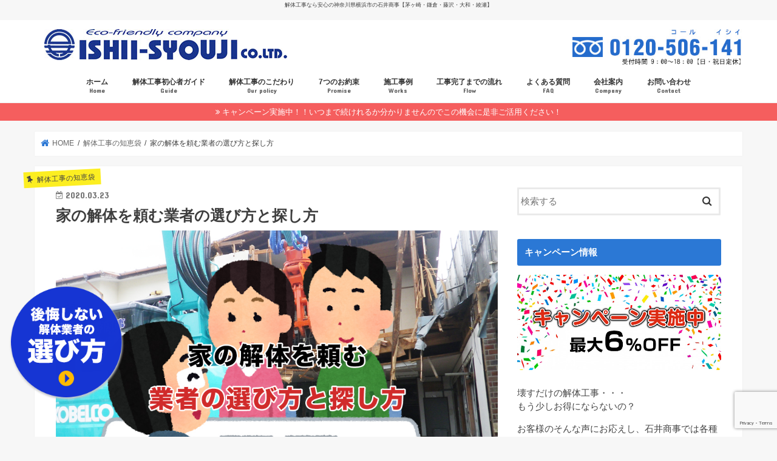

--- FILE ---
content_type: text/html; charset=UTF-8
request_url: https://ishii-syouji.co.jp/house-dismantling-contractor/
body_size: 22901
content:
<!doctype html>
<!--[if lt IE 7]><html dir="ltr" lang="ja" prefix="og: https://ogp.me/ns#" class="no-js lt-ie9 lt-ie8 lt-ie7"><![endif]-->
<!--[if (IE 7)&!(IEMobile)]><html dir="ltr" lang="ja" prefix="og: https://ogp.me/ns#" class="no-js lt-ie9 lt-ie8"><![endif]-->
<!--[if (IE 8)&!(IEMobile)]><html dir="ltr" lang="ja" prefix="og: https://ogp.me/ns#" class="no-js lt-ie9"><![endif]-->
<!--[if gt IE 8]><!--> <html dir="ltr" lang="ja" prefix="og: https://ogp.me/ns#" class="no-js"><!--<![endif]-->

<head>
<meta charset="utf-8">
<meta http-equiv="X-UA-Compatible" content="IE=edge">

<meta name="HandheldFriendly" content="True">
<meta name="MobileOptimized" content="320">
<meta name="viewport" content="width=device-width, initial-scale=1"/>

<link rel="apple-touch-icon" href="https://ishii-syouji.co.jp/wp-content/themes/jstork/library/images/apple-touch-icon.png">
<link rel="icon" href="http://ishii-syouji.co.jp/wp-content/uploads/2016/09/favicon.jpg">

<link rel="pingback" href="https://ishii-syouji.co.jp/xmlrpc.php">
<script src="https://ajax.googleapis.com/ajax/libs/jquery/1.8.1/jquery.min.js" type="text/javascript"></script>
<script type="text/javascript">
jQuery(function($) {
  
var nav    = $('#fixedBox'),
    offset = nav.offset();
  
$(window).scroll(function () {
  if($(window).scrollTop() > offset.top) {
    nav.addClass('fixed');
		$("body").css("margin-top","100px");
  } else {
    nav.removeClass('fixed');
		$("body").css("margin-top","0px");
  }
});
  
});
</script>

<!--[if IE]>
<link rel="shortcut icon" href="https://ishii-syouji.co.jp/wp-content/themes/jstork/library/images/favicon.ico">
<![endif]-->
<!--[if lt IE 9]>
<script src="//html5shiv.googlecode.com/svn/trunk/html5.js"></script>
<script src="//css3-mediaqueries-js.googlecode.com/svn/trunk/css3-mediaqueries.js"></script>
<![endif]-->


<script>
document.addEventListener( 'wpcf7mailsent', function( event ) {
    location = 'https://ishii-syouji.co.jp/thanks/';
}, false );
</script>

<!-- Google tag (gtag.js) -->
<script async src="https://www.googletagmanager.com/gtag/js?id=G-8CBVMCRB9N"></script>
<script>
  window.dataLayer = window.dataLayer || [];
  function gtag(){dataLayer.push(arguments);}
  gtag('js', new Date());

  gtag('config', 'G-8CBVMCRB9N');
</script>


<!-- Google Tag Manager -->
<script>(function(w,d,s,l,i){w[l]=w[l]||[];w[l].push({'gtm.start':
new Date().getTime(),event:'gtm.js'});var f=d.getElementsByTagName(s)[0],
j=d.createElement(s),dl=l!='dataLayer'?'&l='+l:'';j.async=true;j.src=
'https://www.googletagmanager.com/gtm.js?id='+i+dl;f.parentNode.insertBefore(j,f);
})(window,document,'script','dataLayer','GTM-M6XKP7D');</script>
<!-- End Google Tag Manager -->


		<!-- All in One SEO 4.9.3 - aioseo.com -->
		<title>家の解体を頼む業者の選び方と探し方 | 解体工事なら安心の神奈川県横浜市の石井商事【茅ヶ崎・鎌倉・藤沢・大和・綾瀬】</title>
	<meta name="description" content="家を解体しようと思っても、どこに頼むのがいいのか、どうやって探せばいいのかよくわからないことが多いと思います。家の解体工事は特殊な工事でもあり、人生の中で何度も経験することがない事柄なので、どうすればいいのかわからなくて当然なのです。このような理由から「よくわからない」家の解体工事を頼む業者の選び方や探し方についてご紹介していきます。" />
	<meta name="robots" content="max-image-preview:large" />
	<meta name="author" content="kanri@ishiishoji"/>
	<link rel="canonical" href="https://ishii-syouji.co.jp/house-dismantling-contractor/" />
	<meta name="generator" content="All in One SEO (AIOSEO) 4.9.3" />
		<meta property="og:locale" content="ja_JP" />
		<meta property="og:site_name" content="解体工事なら安心の神奈川県横浜市の石井商事【茅ヶ崎・鎌倉・藤沢・大和・綾瀬】" />
		<meta property="og:type" content="article" />
		<meta property="og:title" content="家の解体を頼む業者の選び方と探し方 | 解体工事なら安心の神奈川県横浜市の石井商事【茅ヶ崎・鎌倉・藤沢・大和・綾瀬】" />
		<meta property="og:description" content="家を解体しようと思っても、どこに頼むのがいいのか、どうやって探せばいいのかよくわからないことが多いと思います。家の解体工事は特殊な工事でもあり、人生の中で何度も経験することがない事柄なので、どうすればいいのかわからなくて当然なのです。このような理由から「よくわからない」家の解体工事を頼む業者の選び方や探し方についてご紹介していきます。" />
		<meta property="og:url" content="https://ishii-syouji.co.jp/house-dismantling-contractor/" />
		<meta property="og:image" content="https://ishii-syouji.co.jp/wp-content/uploads/2020/01/title_kaitai.jpg" />
		<meta property="og:image:secure_url" content="https://ishii-syouji.co.jp/wp-content/uploads/2020/01/title_kaitai.jpg" />
		<meta property="og:image:width" content="960" />
		<meta property="og:image:height" content="637" />
		<meta property="article:published_time" content="2020-03-23T04:00:02+00:00" />
		<meta property="article:modified_time" content="2020-03-27T04:00:27+00:00" />
		<meta name="twitter:card" content="summary" />
		<meta name="twitter:title" content="家の解体を頼む業者の選び方と探し方 | 解体工事なら安心の神奈川県横浜市の石井商事【茅ヶ崎・鎌倉・藤沢・大和・綾瀬】" />
		<meta name="twitter:description" content="家を解体しようと思っても、どこに頼むのがいいのか、どうやって探せばいいのかよくわからないことが多いと思います。家の解体工事は特殊な工事でもあり、人生の中で何度も経験することがない事柄なので、どうすればいいのかわからなくて当然なのです。このような理由から「よくわからない」家の解体工事を頼む業者の選び方や探し方についてご紹介していきます。" />
		<meta name="twitter:image" content="https://ishii-syouji.co.jp/wp-content/uploads/2020/01/title_kaitai.jpg" />
		<!-- All in One SEO -->

<link rel='dns-prefetch' href='//ajax.googleapis.com' />
<link rel='dns-prefetch' href='//www.google.com' />
<link rel='dns-prefetch' href='//fonts.googleapis.com' />
<link rel='dns-prefetch' href='//maxcdn.bootstrapcdn.com' />
<link rel='dns-prefetch' href='//s.w.org' />
<link rel="alternate" type="application/rss+xml" title="解体工事なら安心の神奈川県横浜市の石井商事【茅ヶ崎・鎌倉・藤沢・大和・綾瀬】 &raquo; フィード" href="https://ishii-syouji.co.jp/feed/" />
<link rel="alternate" type="application/rss+xml" title="解体工事なら安心の神奈川県横浜市の石井商事【茅ヶ崎・鎌倉・藤沢・大和・綾瀬】 &raquo; コメントフィード" href="https://ishii-syouji.co.jp/comments/feed/" />
<link rel="alternate" type="application/rss+xml" title="解体工事なら安心の神奈川県横浜市の石井商事【茅ヶ崎・鎌倉・藤沢・大和・綾瀬】 &raquo; 家の解体を頼む業者の選び方と探し方 のコメントのフィード" href="https://ishii-syouji.co.jp/house-dismantling-contractor/feed/" />
<script type="text/javascript">
window._wpemojiSettings = {"baseUrl":"https:\/\/s.w.org\/images\/core\/emoji\/13.1.0\/72x72\/","ext":".png","svgUrl":"https:\/\/s.w.org\/images\/core\/emoji\/13.1.0\/svg\/","svgExt":".svg","source":{"concatemoji":"https:\/\/ishii-syouji.co.jp\/wp-includes\/js\/wp-emoji-release.min.js"}};
/*! This file is auto-generated */
!function(e,a,t){var n,r,o,i=a.createElement("canvas"),p=i.getContext&&i.getContext("2d");function s(e,t){var a=String.fromCharCode;p.clearRect(0,0,i.width,i.height),p.fillText(a.apply(this,e),0,0);e=i.toDataURL();return p.clearRect(0,0,i.width,i.height),p.fillText(a.apply(this,t),0,0),e===i.toDataURL()}function c(e){var t=a.createElement("script");t.src=e,t.defer=t.type="text/javascript",a.getElementsByTagName("head")[0].appendChild(t)}for(o=Array("flag","emoji"),t.supports={everything:!0,everythingExceptFlag:!0},r=0;r<o.length;r++)t.supports[o[r]]=function(e){if(!p||!p.fillText)return!1;switch(p.textBaseline="top",p.font="600 32px Arial",e){case"flag":return s([127987,65039,8205,9895,65039],[127987,65039,8203,9895,65039])?!1:!s([55356,56826,55356,56819],[55356,56826,8203,55356,56819])&&!s([55356,57332,56128,56423,56128,56418,56128,56421,56128,56430,56128,56423,56128,56447],[55356,57332,8203,56128,56423,8203,56128,56418,8203,56128,56421,8203,56128,56430,8203,56128,56423,8203,56128,56447]);case"emoji":return!s([10084,65039,8205,55357,56613],[10084,65039,8203,55357,56613])}return!1}(o[r]),t.supports.everything=t.supports.everything&&t.supports[o[r]],"flag"!==o[r]&&(t.supports.everythingExceptFlag=t.supports.everythingExceptFlag&&t.supports[o[r]]);t.supports.everythingExceptFlag=t.supports.everythingExceptFlag&&!t.supports.flag,t.DOMReady=!1,t.readyCallback=function(){t.DOMReady=!0},t.supports.everything||(n=function(){t.readyCallback()},a.addEventListener?(a.addEventListener("DOMContentLoaded",n,!1),e.addEventListener("load",n,!1)):(e.attachEvent("onload",n),a.attachEvent("onreadystatechange",function(){"complete"===a.readyState&&t.readyCallback()})),(n=t.source||{}).concatemoji?c(n.concatemoji):n.wpemoji&&n.twemoji&&(c(n.twemoji),c(n.wpemoji)))}(window,document,window._wpemojiSettings);
</script>
<style type="text/css">
img.wp-smiley,
img.emoji {
	display: inline !important;
	border: none !important;
	box-shadow: none !important;
	height: 1em !important;
	width: 1em !important;
	margin: 0 0.07em !important;
	vertical-align: -0.1em !important;
	background: none !important;
	padding: 0 !important;
}
</style>
	<link rel='stylesheet' id='wp-block-library-css'  href='https://ishii-syouji.co.jp/wp-includes/css/dist/block-library/style.min.css' type='text/css' media='all' />
<link rel='stylesheet' id='aioseo/css/src/vue/standalone/blocks/table-of-contents/global.scss-css'  href='https://ishii-syouji.co.jp/wp-content/plugins/all-in-one-seo-pack/dist/Lite/assets/css/table-of-contents/global.e90f6d47.css' type='text/css' media='all' />
<style id='global-styles-inline-css' type='text/css'>
body{--wp--preset--color--black: #000000;--wp--preset--color--cyan-bluish-gray: #abb8c3;--wp--preset--color--white: #ffffff;--wp--preset--color--pale-pink: #f78da7;--wp--preset--color--vivid-red: #cf2e2e;--wp--preset--color--luminous-vivid-orange: #ff6900;--wp--preset--color--luminous-vivid-amber: #fcb900;--wp--preset--color--light-green-cyan: #7bdcb5;--wp--preset--color--vivid-green-cyan: #00d084;--wp--preset--color--pale-cyan-blue: #8ed1fc;--wp--preset--color--vivid-cyan-blue: #0693e3;--wp--preset--color--vivid-purple: #9b51e0;--wp--preset--gradient--vivid-cyan-blue-to-vivid-purple: linear-gradient(135deg,rgba(6,147,227,1) 0%,rgb(155,81,224) 100%);--wp--preset--gradient--light-green-cyan-to-vivid-green-cyan: linear-gradient(135deg,rgb(122,220,180) 0%,rgb(0,208,130) 100%);--wp--preset--gradient--luminous-vivid-amber-to-luminous-vivid-orange: linear-gradient(135deg,rgba(252,185,0,1) 0%,rgba(255,105,0,1) 100%);--wp--preset--gradient--luminous-vivid-orange-to-vivid-red: linear-gradient(135deg,rgba(255,105,0,1) 0%,rgb(207,46,46) 100%);--wp--preset--gradient--very-light-gray-to-cyan-bluish-gray: linear-gradient(135deg,rgb(238,238,238) 0%,rgb(169,184,195) 100%);--wp--preset--gradient--cool-to-warm-spectrum: linear-gradient(135deg,rgb(74,234,220) 0%,rgb(151,120,209) 20%,rgb(207,42,186) 40%,rgb(238,44,130) 60%,rgb(251,105,98) 80%,rgb(254,248,76) 100%);--wp--preset--gradient--blush-light-purple: linear-gradient(135deg,rgb(255,206,236) 0%,rgb(152,150,240) 100%);--wp--preset--gradient--blush-bordeaux: linear-gradient(135deg,rgb(254,205,165) 0%,rgb(254,45,45) 50%,rgb(107,0,62) 100%);--wp--preset--gradient--luminous-dusk: linear-gradient(135deg,rgb(255,203,112) 0%,rgb(199,81,192) 50%,rgb(65,88,208) 100%);--wp--preset--gradient--pale-ocean: linear-gradient(135deg,rgb(255,245,203) 0%,rgb(182,227,212) 50%,rgb(51,167,181) 100%);--wp--preset--gradient--electric-grass: linear-gradient(135deg,rgb(202,248,128) 0%,rgb(113,206,126) 100%);--wp--preset--gradient--midnight: linear-gradient(135deg,rgb(2,3,129) 0%,rgb(40,116,252) 100%);--wp--preset--duotone--dark-grayscale: url('#wp-duotone-dark-grayscale');--wp--preset--duotone--grayscale: url('#wp-duotone-grayscale');--wp--preset--duotone--purple-yellow: url('#wp-duotone-purple-yellow');--wp--preset--duotone--blue-red: url('#wp-duotone-blue-red');--wp--preset--duotone--midnight: url('#wp-duotone-midnight');--wp--preset--duotone--magenta-yellow: url('#wp-duotone-magenta-yellow');--wp--preset--duotone--purple-green: url('#wp-duotone-purple-green');--wp--preset--duotone--blue-orange: url('#wp-duotone-blue-orange');--wp--preset--font-size--small: 13px;--wp--preset--font-size--medium: 20px;--wp--preset--font-size--large: 36px;--wp--preset--font-size--x-large: 42px;}.has-black-color{color: var(--wp--preset--color--black) !important;}.has-cyan-bluish-gray-color{color: var(--wp--preset--color--cyan-bluish-gray) !important;}.has-white-color{color: var(--wp--preset--color--white) !important;}.has-pale-pink-color{color: var(--wp--preset--color--pale-pink) !important;}.has-vivid-red-color{color: var(--wp--preset--color--vivid-red) !important;}.has-luminous-vivid-orange-color{color: var(--wp--preset--color--luminous-vivid-orange) !important;}.has-luminous-vivid-amber-color{color: var(--wp--preset--color--luminous-vivid-amber) !important;}.has-light-green-cyan-color{color: var(--wp--preset--color--light-green-cyan) !important;}.has-vivid-green-cyan-color{color: var(--wp--preset--color--vivid-green-cyan) !important;}.has-pale-cyan-blue-color{color: var(--wp--preset--color--pale-cyan-blue) !important;}.has-vivid-cyan-blue-color{color: var(--wp--preset--color--vivid-cyan-blue) !important;}.has-vivid-purple-color{color: var(--wp--preset--color--vivid-purple) !important;}.has-black-background-color{background-color: var(--wp--preset--color--black) !important;}.has-cyan-bluish-gray-background-color{background-color: var(--wp--preset--color--cyan-bluish-gray) !important;}.has-white-background-color{background-color: var(--wp--preset--color--white) !important;}.has-pale-pink-background-color{background-color: var(--wp--preset--color--pale-pink) !important;}.has-vivid-red-background-color{background-color: var(--wp--preset--color--vivid-red) !important;}.has-luminous-vivid-orange-background-color{background-color: var(--wp--preset--color--luminous-vivid-orange) !important;}.has-luminous-vivid-amber-background-color{background-color: var(--wp--preset--color--luminous-vivid-amber) !important;}.has-light-green-cyan-background-color{background-color: var(--wp--preset--color--light-green-cyan) !important;}.has-vivid-green-cyan-background-color{background-color: var(--wp--preset--color--vivid-green-cyan) !important;}.has-pale-cyan-blue-background-color{background-color: var(--wp--preset--color--pale-cyan-blue) !important;}.has-vivid-cyan-blue-background-color{background-color: var(--wp--preset--color--vivid-cyan-blue) !important;}.has-vivid-purple-background-color{background-color: var(--wp--preset--color--vivid-purple) !important;}.has-black-border-color{border-color: var(--wp--preset--color--black) !important;}.has-cyan-bluish-gray-border-color{border-color: var(--wp--preset--color--cyan-bluish-gray) !important;}.has-white-border-color{border-color: var(--wp--preset--color--white) !important;}.has-pale-pink-border-color{border-color: var(--wp--preset--color--pale-pink) !important;}.has-vivid-red-border-color{border-color: var(--wp--preset--color--vivid-red) !important;}.has-luminous-vivid-orange-border-color{border-color: var(--wp--preset--color--luminous-vivid-orange) !important;}.has-luminous-vivid-amber-border-color{border-color: var(--wp--preset--color--luminous-vivid-amber) !important;}.has-light-green-cyan-border-color{border-color: var(--wp--preset--color--light-green-cyan) !important;}.has-vivid-green-cyan-border-color{border-color: var(--wp--preset--color--vivid-green-cyan) !important;}.has-pale-cyan-blue-border-color{border-color: var(--wp--preset--color--pale-cyan-blue) !important;}.has-vivid-cyan-blue-border-color{border-color: var(--wp--preset--color--vivid-cyan-blue) !important;}.has-vivid-purple-border-color{border-color: var(--wp--preset--color--vivid-purple) !important;}.has-vivid-cyan-blue-to-vivid-purple-gradient-background{background: var(--wp--preset--gradient--vivid-cyan-blue-to-vivid-purple) !important;}.has-light-green-cyan-to-vivid-green-cyan-gradient-background{background: var(--wp--preset--gradient--light-green-cyan-to-vivid-green-cyan) !important;}.has-luminous-vivid-amber-to-luminous-vivid-orange-gradient-background{background: var(--wp--preset--gradient--luminous-vivid-amber-to-luminous-vivid-orange) !important;}.has-luminous-vivid-orange-to-vivid-red-gradient-background{background: var(--wp--preset--gradient--luminous-vivid-orange-to-vivid-red) !important;}.has-very-light-gray-to-cyan-bluish-gray-gradient-background{background: var(--wp--preset--gradient--very-light-gray-to-cyan-bluish-gray) !important;}.has-cool-to-warm-spectrum-gradient-background{background: var(--wp--preset--gradient--cool-to-warm-spectrum) !important;}.has-blush-light-purple-gradient-background{background: var(--wp--preset--gradient--blush-light-purple) !important;}.has-blush-bordeaux-gradient-background{background: var(--wp--preset--gradient--blush-bordeaux) !important;}.has-luminous-dusk-gradient-background{background: var(--wp--preset--gradient--luminous-dusk) !important;}.has-pale-ocean-gradient-background{background: var(--wp--preset--gradient--pale-ocean) !important;}.has-electric-grass-gradient-background{background: var(--wp--preset--gradient--electric-grass) !important;}.has-midnight-gradient-background{background: var(--wp--preset--gradient--midnight) !important;}.has-small-font-size{font-size: var(--wp--preset--font-size--small) !important;}.has-medium-font-size{font-size: var(--wp--preset--font-size--medium) !important;}.has-large-font-size{font-size: var(--wp--preset--font-size--large) !important;}.has-x-large-font-size{font-size: var(--wp--preset--font-size--x-large) !important;}
</style>
<link rel='stylesheet' id='contact-form-7-css'  href='https://ishii-syouji.co.jp/wp-content/plugins/contact-form-7/includes/css/styles.css' type='text/css' media='all' />
<link rel='stylesheet' id='flexible-faq-css'  href='https://ishii-syouji.co.jp/wp-content/plugins/flexible-faq/css/flexible-faq.css' type='text/css' media='all' />
<link rel='stylesheet' id='toc-screen-css'  href='https://ishii-syouji.co.jp/wp-content/plugins/table-of-contents-plus/screen.min.css' type='text/css' media='all' />
<link rel='stylesheet' id='style-css'  href='https://ishii-syouji.co.jp/wp-content/themes/jstork/style.css' type='text/css' media='all' />
<link rel='stylesheet' id='child-style-css'  href='https://ishii-syouji.co.jp/wp-content/themes/jstork_custom/style.css' type='text/css' media='all' />
<link rel='stylesheet' id='slick-css'  href='https://ishii-syouji.co.jp/wp-content/themes/jstork/library/css/slick.css' type='text/css' media='all' />
<link rel='stylesheet' id='shortcode-css'  href='https://ishii-syouji.co.jp/wp-content/themes/jstork/library/css/shortcode.css' type='text/css' media='all' />
<link rel='stylesheet' id='gf_Concert-css'  href='//fonts.googleapis.com/css?family=Concert+One' type='text/css' media='all' />
<link rel='stylesheet' id='gf_Lato-css'  href='//fonts.googleapis.com/css?family=Lato' type='text/css' media='all' />
<link rel='stylesheet' id='fontawesome-css'  href='//maxcdn.bootstrapcdn.com/font-awesome/4.7.0/css/font-awesome.min.css' type='text/css' media='all' />
<link rel='stylesheet' id='remodal-css'  href='https://ishii-syouji.co.jp/wp-content/themes/jstork/library/css/remodal.css' type='text/css' media='all' />
<link rel='stylesheet' id='animate-css'  href='https://ishii-syouji.co.jp/wp-content/themes/jstork/library/css/animate.min.css' type='text/css' media='all' />
<link rel='stylesheet' id='fancybox-css'  href='https://ishii-syouji.co.jp/wp-content/plugins/easy-fancybox/fancybox/1.5.4/jquery.fancybox.min.css' type='text/css' media='screen' />
<style id='fancybox-inline-css' type='text/css'>
#fancybox-outer{background:#ffffff}#fancybox-content{background:#ffffff;border-color:#ffffff;color:#000000;}#fancybox-title,#fancybox-title-float-main{color:#fff}
</style>
<script type='text/javascript' src='//ajax.googleapis.com/ajax/libs/jquery/1.12.4/jquery.min.js' id='jquery-js'></script>
<link rel="https://api.w.org/" href="https://ishii-syouji.co.jp/wp-json/" /><link rel="alternate" type="application/json" href="https://ishii-syouji.co.jp/wp-json/wp/v2/posts/9767" /><link rel="EditURI" type="application/rsd+xml" title="RSD" href="https://ishii-syouji.co.jp/xmlrpc.php?rsd" />
<link rel="wlwmanifest" type="application/wlwmanifest+xml" href="https://ishii-syouji.co.jp/wp-includes/wlwmanifest.xml" /> 

<link rel='shortlink' href='https://ishii-syouji.co.jp/?p=9767' />
<link rel="alternate" type="application/json+oembed" href="https://ishii-syouji.co.jp/wp-json/oembed/1.0/embed?url=https%3A%2F%2Fishii-syouji.co.jp%2Fhouse-dismantling-contractor%2F" />
<link rel="alternate" type="text/xml+oembed" href="https://ishii-syouji.co.jp/wp-json/oembed/1.0/embed?url=https%3A%2F%2Fishii-syouji.co.jp%2Fhouse-dismantling-contractor%2F&#038;format=xml" />
<!-- Favicon Rotator -->
<link rel="shortcut icon" href="https://ishii-syouji.co.jp/wp-content/uploads/2016/09/favicon-16x16.jpg" />
<link rel="apple-touch-icon-precomposed" href="https://ishii-syouji.co.jp/wp-content/uploads/2016/09/favicon-1.jpg" />
<!-- End Favicon Rotator -->
<style type="text/css">
body{color: #3E3E3E;}
a, #breadcrumb li.bc_homelink a::before, .authorbox .author_sns li a::before{color: #2b78d5;}
a:hover{color: #3980d6;}
.article-footer .post-categories li a,.article-footer .tags a,.accordionBtn{  background: #2b78d5;  border-color: #2b78d5;}
.article-footer .tags a{color:#2b78d5; background: none;}
.article-footer .post-categories li a:hover,.article-footer .tags a:hover,.accordionBtn.active{ background:#3980d6;  border-color:#3980d6;}
input[type="text"],input[type="password"],input[type="datetime"],input[type="datetime-local"],input[type="date"],input[type="month"],input[type="time"],input[type="week"],input[type="number"],input[type="email"],input[type="url"],input[type="search"],input[type="tel"],input[type="color"],select,textarea,.field { background-color: #ffffff;}
.header{color: #0a0a0a;}
.bgfull .header,.header.bg,.header #inner-header,.menu-sp{background: #ffffff;}
#logo a{color: #02009b;}
#g_nav .nav li a,.nav_btn,.menu-sp a,.menu-sp a,.menu-sp > ul:after{color: #333333;}
#logo a:hover,#g_nav .nav li a:hover,.nav_btn:hover{color:#1e73be;}
@media only screen and (min-width: 768px) {
.nav > li > a:after{background: #1e73be;}
.nav ul {background: #001184;}
#g_nav .nav li ul.sub-menu li a{color: #f7f7f7;}
}
@media only screen and (max-width: 1165px) {
.site_description{background: #ffffff; color: #0a0a0a;}
}
#inner-content, #breadcrumb, .entry-content blockquote:before, .entry-content blockquote:after{background: #ffffff}
.top-post-list .post-list:before{background: #2b78d5;}
.widget li a:after{color: #2b78d5;}
.entry-content h2,.widgettitle,.accordion::before{background: #2b78d5; color: #ffffff;}
.entry-content h3{border-color: #2b78d5;}
.h_boader .entry-content h2{border-color: #2b78d5; color: #3E3E3E;}
.h_balloon .entry-content h2:after{border-top-color: #2b78d5;}
.entry-content ul li:before{ background: #2b78d5;}
.entry-content ol li:before{ background: #2b78d5;}
.post-list-card .post-list .eyecatch .cat-name,.top-post-list .post-list .eyecatch .cat-name,.byline .cat-name,.single .authorbox .author-newpost li .cat-name,.related-box li .cat-name,.carouselwrap .cat-name,.eyecatch .cat-name{background: #fcee21; color:  #444444;}
ul.wpp-list li a:before{background: #2b78d5; color: #ffffff;}
.readmore a{border:1px solid #2b78d5;color:#2b78d5;}
.readmore a:hover{background:#2b78d5;color:#fff;}
.btn-wrap a{background: #2b78d5;border: 1px solid #2b78d5;}
.btn-wrap a:hover{background: #3980d6;border-color: #3980d6;}
.btn-wrap.simple a{border:1px solid #2b78d5;color:#2b78d5;}
.btn-wrap.simple a:hover{background:#2b78d5;}
.blue-btn, .comment-reply-link, #submit { background-color: #2b78d5; }
.blue-btn:hover, .comment-reply-link:hover, #submit:hover, .blue-btn:focus, .comment-reply-link:focus, #submit:focus {background-color: #3980d6; }
#sidebar1{color: #444444;}
.widget:not(.widget_text) a{color:#666666;}
.widget:not(.widget_text) a:hover{color:#4d8ad6;}
.bgfull #footer-top,#footer-top .inner,.cta-inner{background-color: #001184; color: #CACACA;}
.footer a,#footer-top a{color: #f7f7f7;}
#footer-top .widgettitle{color: #CACACA;}
.bgfull .footer,.footer.bg,.footer .inner {background-color: #001184;color: #CACACA;}
.footer-links li a:before{ color: #ffffff;}
.pagination a, .pagination span,.page-links a{border-color: #2b78d5; color: #2b78d5;}
.pagination .current,.pagination .current:hover,.page-links ul > li > span{background-color: #2b78d5; border-color: #2b78d5;}
.pagination a:hover, .pagination a:focus,.page-links a:hover, .page-links a:focus{background-color: #2b78d5; color: #fff;}
</style>
		<style type="text/css" id="wp-custom-css">
			.fixed_btn { 
position: fixed;
	width:200px;
bottom: 40px;
left: 10px;
padding: 6px 5px;
	background:none;
	border:none;
	z-index:1;
}




@media screen and (max-width:480px) {
.fixed_btn { 
position: fixed;
	width:100px!important;
bottom: 40px;
left: 0px;
padding: 6px 5px;
	background:none;
	border:none;
	z-index:1;
}

｝		</style>
		</head>

<body class="post-template-default single single-post postid-9767 single-format-standard bg pannavi_on h_balloon sidebarright undo_off">
<div id="container" class="h_balloon  ">

<p class="site_description">解体工事なら安心の神奈川県横浜市の石井商事【茅ヶ崎・鎌倉・藤沢・大和・綾瀬】</p><div id="fixedBox"><header class="header animated fadeIn bg headercenter" role="banner">
<div id="inner-header" class="wrap cf">
<div id="logo" class="gf fs_s">
<p class="h1 img"><a href="https://ishii-syouji.co.jp"><img src="https://ishii-syouji.co.jp/wp-content/uploads/2017/11/logo-1.jpg" alt="解体工事なら安心の神奈川県横浜市の石井商事【茅ヶ崎・鎌倉・藤沢・大和・綾瀬】"></a></p>
</div>
<div id="pc_tel"><img width="280px" src="https://ishii-syouji.co.jp/wp-content/uploads/2016/09/tel.jpg" alt="TEL:0120-506-141"></div>
<div id="sp_tel"><a href="tel:0120-506-141" onclick="ga('send', 'event', '電話リンク', 'ヘッダータップ');"><img src="https://ishii-syouji.co.jp/wp-content/uploads/2017/01/sptel.jpg" width="60px" alt="TEL:0120-506-141"></a></div>
<nav id="g_nav" role="navigation">

<ul id="menu-nav" class="nav top-nav cf"><li id="menu-item-37" class="menu-item menu-item-type-post_type menu-item-object-page menu-item-home menu-item-37"><a href="https://ishii-syouji.co.jp/">ホーム<span class="gf">Home</span></a></li>
<li id="menu-item-51" class="menu-item menu-item-type-post_type menu-item-object-page menu-item-has-children menu-item-51"><a href="https://ishii-syouji.co.jp/guide/">解体工事初心者ガイド<span class="gf">Guide</span></a>
<ul class="sub-menu">
	<li id="menu-item-40" class="menu-item menu-item-type-post_type menu-item-object-page menu-item-40"><a href="https://ishii-syouji.co.jp/quote/">お見積もりについて</a></li>
</ul>
</li>
<li id="menu-item-50" class="menu-item menu-item-type-post_type menu-item-object-page menu-item-50"><a href="https://ishii-syouji.co.jp/ourpolicy/">解体工事のこだわり<span class="gf">Our policy</span></a></li>
<li id="menu-item-38" class="menu-item menu-item-type-post_type menu-item-object-page menu-item-38"><a href="https://ishii-syouji.co.jp/promise/">7つのお約束<span class="gf">Promise</span></a></li>
<li id="menu-item-1467" class="menu-item menu-item-type-taxonomy menu-item-object-category menu-item-has-children menu-item-1467"><a href="https://ishii-syouji.co.jp/category/works/">施工事例<span class="gf">Works</span></a>
<ul class="sub-menu">
	<li id="menu-item-1468" class="menu-item menu-item-type-taxonomy menu-item-object-category menu-item-1468"><a href="https://ishii-syouji.co.jp/category/voice/">お客様の声</a></li>
	<li id="menu-item-1470" class="menu-item menu-item-type-custom menu-item-object-custom menu-item-1470"><a href="http://ishii-syouji.co.jp/campaign/">キャンペーン</a></li>
</ul>
</li>
<li id="menu-item-47" class="menu-item menu-item-type-post_type menu-item-object-page menu-item-47"><a href="https://ishii-syouji.co.jp/flow/">工事完了までの流れ<span class="gf">Flow</span></a></li>
<li id="menu-item-41" class="menu-item menu-item-type-post_type menu-item-object-page menu-item-41"><a href="https://ishii-syouji.co.jp/qa/">よくある質問<span class="gf">FAQ</span></a></li>
<li id="menu-item-45" class="menu-item menu-item-type-post_type menu-item-object-page menu-item-has-children menu-item-45"><a href="https://ishii-syouji.co.jp/company/">会社案内<span class="gf">Company</span></a>
<ul class="sub-menu">
	<li id="menu-item-43" class="menu-item menu-item-type-post_type menu-item-object-page menu-item-43"><a href="https://ishii-syouji.co.jp/staff/">スタッフ紹介</a></li>
	<li id="menu-item-48" class="menu-item menu-item-type-post_type menu-item-object-page menu-item-48"><a href="https://ishii-syouji.co.jp/recruit/">採用情報</a></li>
</ul>
</li>
<li id="menu-item-39" class="menu-item menu-item-type-post_type menu-item-object-page menu-item-39"><a href="https://ishii-syouji.co.jp/contact/">お問い合わせ<span class="gf">Contact</span></a></li>
</ul></nav>

<a href="#spnavi" data-remodal-target="spnavi" class="nav_btn"><span class="text gf">menu</span></a>

</div>
</div>
</header>


<div class="remodal" data-remodal-id="spnavi" data-remodal-options="hashTracking:false">
<button data-remodal-action="close" class="remodal-close"><span class="text gf">CLOSE</span></button>
<ul id="menu-nav-1" class="sp_g_nav nav top-nav cf"><li class="menu-item menu-item-type-post_type menu-item-object-page menu-item-home menu-item-37"><a href="https://ishii-syouji.co.jp/">ホーム<span class="gf">Home</span></a></li>
<li class="menu-item menu-item-type-post_type menu-item-object-page menu-item-has-children menu-item-51"><a href="https://ishii-syouji.co.jp/guide/">解体工事初心者ガイド<span class="gf">Guide</span></a>
<ul class="sub-menu">
	<li class="menu-item menu-item-type-post_type menu-item-object-page menu-item-40"><a href="https://ishii-syouji.co.jp/quote/">お見積もりについて</a></li>
</ul>
</li>
<li class="menu-item menu-item-type-post_type menu-item-object-page menu-item-50"><a href="https://ishii-syouji.co.jp/ourpolicy/">解体工事のこだわり<span class="gf">Our policy</span></a></li>
<li class="menu-item menu-item-type-post_type menu-item-object-page menu-item-38"><a href="https://ishii-syouji.co.jp/promise/">7つのお約束<span class="gf">Promise</span></a></li>
<li class="menu-item menu-item-type-taxonomy menu-item-object-category menu-item-has-children menu-item-1467"><a href="https://ishii-syouji.co.jp/category/works/">施工事例<span class="gf">Works</span></a>
<ul class="sub-menu">
	<li class="menu-item menu-item-type-taxonomy menu-item-object-category menu-item-1468"><a href="https://ishii-syouji.co.jp/category/voice/">お客様の声</a></li>
	<li class="menu-item menu-item-type-custom menu-item-object-custom menu-item-1470"><a href="http://ishii-syouji.co.jp/campaign/">キャンペーン</a></li>
</ul>
</li>
<li class="menu-item menu-item-type-post_type menu-item-object-page menu-item-47"><a href="https://ishii-syouji.co.jp/flow/">工事完了までの流れ<span class="gf">Flow</span></a></li>
<li class="menu-item menu-item-type-post_type menu-item-object-page menu-item-41"><a href="https://ishii-syouji.co.jp/qa/">よくある質問<span class="gf">FAQ</span></a></li>
<li class="menu-item menu-item-type-post_type menu-item-object-page menu-item-has-children menu-item-45"><a href="https://ishii-syouji.co.jp/company/">会社案内<span class="gf">Company</span></a>
<ul class="sub-menu">
	<li class="menu-item menu-item-type-post_type menu-item-object-page menu-item-43"><a href="https://ishii-syouji.co.jp/staff/">スタッフ紹介</a></li>
	<li class="menu-item menu-item-type-post_type menu-item-object-page menu-item-48"><a href="https://ishii-syouji.co.jp/recruit/">採用情報</a></li>
</ul>
</li>
<li class="menu-item menu-item-type-post_type menu-item-object-page menu-item-39"><a href="https://ishii-syouji.co.jp/contact/">お問い合わせ<span class="gf">Contact</span></a></li>
</ul><button data-remodal-action="close" class="remodal-close"><span class="text gf">CLOSE</span></button>
</div>







<div class="header-info bg"><a href="http://ishii-syouji.co.jp/campaign/">キャンペーン実施中！！いつまで続けれるか分かりませんのでこの機会に是非ご活用ください！</a></div>




<div id="breadcrumb" class="breadcrumb inner wrap cf"><ul itemscope itemtype="http://schema.org/BreadcrumbList"><li itemprop="itemListElement" itemscope itemtype="http://schema.org/ListItem" class="bc_homelink"><a itemprop="item" href="https://ishii-syouji.co.jp/"><span itemprop="name"> HOME</span></a><meta itemprop="position" content="1" /></li><li itemprop="itemListElement" itemscope itemtype="http://schema.org/ListItem"><a itemprop="item" href="https://ishii-syouji.co.jp/category/blog/"><span itemprop="name">解体工事の知恵袋</span></a><meta itemprop="position" content="2" /></li><li itemprop="itemListElement" itemscope itemtype="http://schema.org/ListItem" class="bc_posttitle"><span itemprop="name">家の解体を頼む業者の選び方と探し方</span><meta itemprop="position" content="3" /></li></ul></div>
<div id="content">
<div id="inner-content" class="wrap cf">

<main id="main" class="m-all t-all d-5of7 cf" role="main">
<article id="post-9767" class="post-9767 post type-post status-publish format-standard has-post-thumbnail hentry category-blog tag-703 tag-223 tag-834 tag-333 tag-461 tag-300 tag-14 tag-234 tag-611 tag-852 tag-750 article cf" role="article">
<header class="article-header entry-header">
<p class="byline entry-meta vcard cf">
<span class="cat-name cat-id-6">解体工事の知恵袋</span><time class="date gf entry-date updated">2020.03.23</time>
<time class="date gf entry-date undo updated" datetime="2020-03-27">2020.03.27</time>
<span class="writer name author"><span class="fn">kanri@ishiishoji</span></span>
</p>

<h1 class="entry-title single-title" itemprop="headline" rel="bookmark">家の解体を頼む業者の選び方と探し方</h1>

<figure class="eyecatch">
<img width="960" height="637" src="https://ishii-syouji.co.jp/wp-content/uploads/2020/01/title_kaitai.jpg" class="attachment-post-thumbnail size-post-thumbnail wp-post-image" alt="" srcset="https://ishii-syouji.co.jp/wp-content/uploads/2020/01/title_kaitai.jpg 960w, https://ishii-syouji.co.jp/wp-content/uploads/2020/01/title_kaitai-300x200.jpg 300w, https://ishii-syouji.co.jp/wp-content/uploads/2020/01/title_kaitai-768x510.jpg 768w" sizes="(max-width: 960px) 100vw, 960px" /></figure>
<div class="share short">
<div class="sns">
<ul class="cf">

<li class="twitter"> 
<a target="blank" href="//twitter.com/intent/tweet?url=https%3A%2F%2Fishii-syouji.co.jp%2Fhouse-dismantling-contractor%2F&text=%E5%AE%B6%E3%81%AE%E8%A7%A3%E4%BD%93%E3%82%92%E9%A0%BC%E3%82%80%E6%A5%AD%E8%80%85%E3%81%AE%E9%81%B8%E3%81%B3%E6%96%B9%E3%81%A8%E6%8E%A2%E3%81%97%E6%96%B9&tw_p=tweetbutton" onclick="window.open(this.href, 'tweetwindow', 'width=550, height=450,personalbar=0,toolbar=0,scrollbars=1,resizable=1'); return false;"><i class="fa fa-twitter"></i><span class="text">ツイート</span><span class="count"></span></a>
</li>

<li class="facebook">
<a href="//www.facebook.com/sharer.php?src=bm&u=https%3A%2F%2Fishii-syouji.co.jp%2Fhouse-dismantling-contractor%2F&t=%E5%AE%B6%E3%81%AE%E8%A7%A3%E4%BD%93%E3%82%92%E9%A0%BC%E3%82%80%E6%A5%AD%E8%80%85%E3%81%AE%E9%81%B8%E3%81%B3%E6%96%B9%E3%81%A8%E6%8E%A2%E3%81%97%E6%96%B9" onclick="javascript:window.open(this.href, '', 'menubar=no,toolbar=no,resizable=yes,scrollbars=yes,height=300,width=600');return false;"><i class="fa fa-facebook"></i>
<span class="text">シェア</span><span class="count"></span></a>
</li>

<li class="hatebu">       
<a href="//b.hatena.ne.jp/add?mode=confirm&url=https://ishii-syouji.co.jp/house-dismantling-contractor/&title=%E5%AE%B6%E3%81%AE%E8%A7%A3%E4%BD%93%E3%82%92%E9%A0%BC%E3%82%80%E6%A5%AD%E8%80%85%E3%81%AE%E9%81%B8%E3%81%B3%E6%96%B9%E3%81%A8%E6%8E%A2%E3%81%97%E6%96%B9" onclick="window.open(this.href, 'HBwindow', 'width=600, height=400, menubar=no, toolbar=no, scrollbars=yes'); return false;" target="_blank"><span class="text">はてブ</span><span class="count"></span></a>
</li>

<li class="line">
<a href="//line.me/R/msg/text/?%E5%AE%B6%E3%81%AE%E8%A7%A3%E4%BD%93%E3%82%92%E9%A0%BC%E3%82%80%E6%A5%AD%E8%80%85%E3%81%AE%E9%81%B8%E3%81%B3%E6%96%B9%E3%81%A8%E6%8E%A2%E3%81%97%E6%96%B9%0Ahttps%3A%2F%2Fishii-syouji.co.jp%2Fhouse-dismantling-contractor%2F" target="_blank"><span>LINE</span></a>
</li>

<li class="pocket">
<a href="//getpocket.com/edit?url=https://ishii-syouji.co.jp/house-dismantling-contractor/&title=家の解体を頼む業者の選び方と探し方" onclick="window.open(this.href, 'FBwindow', 'width=550, height=350, menubar=no, toolbar=no, scrollbars=yes'); return false;"><i class="fa fa-get-pocket"></i><span class="text">Pocket</span><span class="count"></span></a></li>

</ul>
</div> 
</div></header>



<section class="entry-content cf">


<p>家を解体しようと思っても、どこに頼むのがいいのか、どうやって探せばいいのかよくわからないことが多いと思います。</p>
<p>&nbsp;</p>
<p>これは家の解体工事という普段は興味を持つこともなく、また特殊な工事でもあり、人生の中で何度も経験することがない事柄なので、どうすればいいのかわからなくて当然なのです。</p>
<p>&nbsp;</p>
<p>そこで今回は、このような理由から<span style="text-decoration: underline;">「よくわからない」家の解体工事を頼む業者の選び方や探し方についてご紹介</span>していきます。</p>
<p>&nbsp;</p>
<div id="toc_container" class="no_bullets"><p class="toc_title">目次</p><ul class="toc_list"><li><a href="#1">1: 家の解体を頼む業者の選び方</a></li><li><a href="#2">2: 家の解体を頼む業者の探し方</a></li><li><a href="#3">3: 家の解体を頼む業者チェックポイント</a></li><li><a href="#4">4: 家の解体で忘れちゃいけないこと</a></li><li><a href="#5">5: まとめ</a></li></ul></div>
<h2><span id="1"><strong>1: </strong><strong>家の解体を頼む業者の選び方</strong></span></h2>
<img loading="lazy" width="728" height="485" class="aligncenter size-large wp-image-9770" alt="" src="https://ishii-syouji.co.jp/wp-content/uploads/2020/01/construction-worker-569149_1280-1024x682.jpg" srcset="https://ishii-syouji.co.jp/wp-content/uploads/2020/01/construction-worker-569149_1280.jpg 1024w, https://ishii-syouji.co.jp/wp-content/uploads/2020/01/construction-worker-569149_1280-300x200.jpg 300w, https://ishii-syouji.co.jp/wp-content/uploads/2020/01/construction-worker-569149_1280-768x512.jpg 768w" sizes="(max-width: 728px) 100vw, 728px" />
<p>家の解体工事を頼む業者ですが、どうやって選べばいいのかわかりにくいですね。</p>
<p>&nbsp;</p>
<p>まず最低限、解体を頼む業者を選ぶときに考えておきたいことは、次の3つです。</p>
<div class="supplement boader">
<p><span style="color: rgb(255, 0, 0);"><strong>(1)</strong><strong>不安がない</strong></span></p>
<p>まだ工事をしていないときから「この人で大丈夫なんだろうか」という不安をもってしまう場合、それは言葉では言い表せないのですが、あなたの価値観に合っていない業者さんが目の前にやってきている証拠です。</p>
<p>&nbsp;</p>
<p>反対に、初対面なのに「任せて大丈夫」と感じる業者さんもいるはずです。工事が始まる前から不安を持っていては、気持ちの良い工事になりませんし、解体後の仕上がりにも「やっぱり不満」となりがちです。</p>
<p>&nbsp;</p>
<p>選ぶときには「不安がない相手」であることが大切です。</p>
</div><div class="supplement boader">
<p><span style="color: rgb(255, 0, 0);"><strong>(2)</strong><strong>適正価格である</strong></span></p>
<p>家の解体工事だけではありません。私たち消費者は、どんなものでもできるだけ安く買いたい、依頼したいと考えています。</p>
<p>&nbsp;</p>
<p>当然ですが、私も仕事以外で買い物をするときは、できるだけ安く購入したいと考えています。</p>
<p>&nbsp;</p>
<p>しかし、ここで気をつけないといけないことは、いくら安くても適正でなければ「安物買いの銭失い」になってしまう可能性が高いということです。</p>
<p>&nbsp;</p>
<p>解体工事でも、いろいろと探してみると「激安工事」をウリにしている会社や業者があります。反対に、私たち石井商事のように「激安」は謳っていない業者もあります。</p>
<p>&nbsp;</p>
<p>どのような価格設定をするのかは会社や業者によって様々ですが、いろいろと探されたときに「目安」となる金額がありますので、その付近の金額になっているのかどうかを確かめることが大切です。</p>
<p>&nbsp;</p>
<p>これは高すぎても安すぎても、良い工事にならないからです。</p>
<p>&nbsp;</p>
<p>安いことは良いことですが、気持ちよく工事をスタートし、安心して使える土地にしたいのなら選ぶときには「適正価格」であることが大切です。</p>
</div><div class="supplement boader">
<p><span style="color: rgb(255, 0, 0);"><strong>(3)</strong><strong>解体工事の許可証がある</strong></span></p>
<p>これは当たり前のことです。都道府県から交付された解体工事や廃棄物運搬の許可証を持っていることが必要です。</p>
<p>&nbsp;</p>
<p>もしこのような許可証がないまま「激安」をウリにして解体工事をしている業者を選んでしまうと、偶然上手くいくかもしれませんが、ほとんど場合は解体工事中に何らかのトラブルが起こってきます。</p>
<p>&nbsp;</p>
<p>また、悪質な業者になると破棄物を不法投棄してしまうところもあり、後日になって警察からあなたへ確認の電話があるかもしれません。これはびっくりしますよね。</p>
<p>&nbsp;</p>
<p>このような「イヤな思いやトラブル」にお金を払っているにも関わらず巻き込まれないためには「許可証」の確認をしていきましょう。</p>
</div>
<p>&nbsp;</p>
<h2><span id="2"><strong>2: </strong><strong>家の解体を頼む業者の探し方</strong></span></h2>
<img loading="lazy" width="728" height="508" class="aligncenter size-large wp-image-9771" alt="" src="https://ishii-syouji.co.jp/wp-content/uploads/2020/01/student-849821_1280-1024x714.jpg" srcset="https://ishii-syouji.co.jp/wp-content/uploads/2020/01/student-849821_1280.jpg 1024w, https://ishii-syouji.co.jp/wp-content/uploads/2020/01/student-849821_1280-300x209.jpg 300w, https://ishii-syouji.co.jp/wp-content/uploads/2020/01/student-849821_1280-768x536.jpg 768w" sizes="(max-width: 728px) 100vw, 728px" />
<p>続いて、家の解体を頼む業者の探し方を見ていきます。</p>
<div class="supplement boader">
<p><strong>(1)</strong><strong>インターネット</strong></p>
<p>このページにたどり着いていただいたのですから、あなたはインターネットが使える方だと思います。</p>
<p>&nbsp;</p>
<p>ですからインターネットの「検索機能」を最大限使いましょう。</p>
<p>GoogleやYahoo!を表示して、検索ワードで「解体工事　神奈川」というように、「解体工事」というキーワードと工事をしたい地域を入れてみましょう。</p>
<p>&nbsp;</p>
<p>これであなたに必要な解体工事業者がかなり絞り込まれて表示されるはずです。</p>
<p>&nbsp;</p>
<p>表示された中から、あなたの価値観や「この人なら信頼できそう」と感じるところへ問い合わせて見てください。</p>
<p>&nbsp;</p>
<p>気をつけないといけないのは、インターネットでは解体工事の専門ではなく</p>
<p>&nbsp;</p>
<ul>
<li><strong>造園</strong></li>
<li><strong>リフォーム</strong></li>
<li><strong>ハウスメーカー</strong></li>
</ul>
<p>&nbsp;</p>
<p>こういった業種の方も「解体工事ができます」と情報発信しています。しかし、ほとんどの場合こういうケースでは「解体工事は下請けに出します」ということになりますので、あなたが払う解体工事費用には、工事に関係のない手数料が含まれてしまうことになります。</p>
<p>&nbsp;</p>
<p>ですから選ばれるのなら「解体工事専門業者」へ直接問い合わせされるのがおすすめです。</p>
</div><div class="supplement boader">
<p><strong>(2)</strong><strong>タウンページ</strong></p>
<p>一時期よりも勢いは落ちましたが、今でも存在しています。</p>
<p>タウンページは地域に根付いた情報ですから、「解体工事」の欄を開けるだけで簡単に業者を見つけることができます。</p>
<p>&nbsp;</p>
<p>もし手元にタウンページがないとか、解体工事をしたい家は別の都道府県にあるという場合は、図書館へ足を運ばれると全国のタウンページが用意されているところもあります。</p>
<p>&nbsp;</p>
<p>こういったところで業者を探し、いったんはインターネットで検索して詳しい情報を手に入れましょう。</p>
<p>&nbsp;</p>
<p>その後、「良さそうだな」と感じられれば問い合わせです。</p>
</div><div class="supplement boader">
<p><strong>(3)</strong><strong>マッチングサイト</strong></p>
<p>解体工事のマッチングサイトがあります。マッチングサイトは地域別や予算別で簡単に探せます。</p>
</div><div class="supplement boader">
<p><strong>(4)</strong><strong>紹介</strong></p>
<p>これが本当は一番安心ですよね。でも、まわりに解体工事をしている人はあまりいませんので、難しいのが現実です。</p>
</div>
<p><span style="color: rgb(255, 0, 0);"><strong>それぞれに特徴がありますが、今の時代はスマートフォンとインターネットがありますので、どの方法で探したとしても最後は一度、インターネットで検索して業者のホームページをじっくり見ておいてください。</strong></span></p>
<p>&nbsp;</p>
<p>特に代表者のメッセージや、どういった気持ちで仕事をしているのかを読むことで、あなたが安心して頼めるのかどうかをわかっていただけるはずです。</p>
<p>&nbsp;</p>
<h2><span id="3"><strong>3: </strong><strong>家の解体を頼む業者チェックポイント</strong></span></h2>
<img loading="lazy" width="728" height="485" class="aligncenter size-large wp-image-9706" alt="" src="https://ishii-syouji.co.jp/wp-content/uploads/2019/10/1-1024x682.jpg" srcset="https://ishii-syouji.co.jp/wp-content/uploads/2019/10/1.jpg 1024w, https://ishii-syouji.co.jp/wp-content/uploads/2019/10/1-300x200.jpg 300w, https://ishii-syouji.co.jp/wp-content/uploads/2019/10/1-768x512.jpg 768w" sizes="(max-width: 728px) 100vw, 728px" />
<p>では、業者に頼むときのチェックポイントを詳しく紹介していきます。</p>
<p>&nbsp;</p>
<ul>
<li><span style="color: rgb(255, 0, 0);"><strong>解体工事や廃棄物運搬の許可証があるか</strong></span></li>
<li><span style="color: rgb(255, 0, 0);"><strong>過去の事例はあるのか</strong></span></li>
<li><span style="color: rgb(255, 0, 0);"><strong>見積もりや契約書は書面でもらえるのか</strong></span></li>
<li><span style="color: rgb(255, 0, 0);"><strong>会社の所在地は明確になっているか</strong></span></li>
<li><span style="color: rgb(255, 0, 0);"><strong>損害賠償保険には加入しているか</strong></span></li>
<li><span style="color: rgb(255, 0, 0);"><strong>追加費用が発生したときの確認はきちんとしているか</strong></span></li>
<li><span style="color: rgb(255, 0, 0);"><strong>ご近所への配慮や対応ができるのか</strong></span></li>
<li><span style="color: rgb(255, 0, 0);"><strong>建物滅失登記に必要な書類は用意できるのか</strong></span></li>
<li><span style="color: rgb(255, 0, 0);"><strong>連絡は丁寧で迅速か</strong></span></li>
</ul>
<p>&nbsp;</p>
<p>ホームページから問い合わせをしたときから、こういったポイントをチェックしながら検討していきましょう。</p>
<p>&nbsp;</p>
<h2><span id="4"><strong>4: </strong><strong>家の解体で忘れちゃいけないこと</strong></span></h2>
<img loading="lazy" width="640" height="576" class="aligncenter size-full wp-image-6517" alt="" src="https://ishii-syouji.co.jp/wp-content/uploads/2019/02/handshake-2056021_640.jpg" srcset="https://ishii-syouji.co.jp/wp-content/uploads/2019/02/handshake-2056021_640.jpg 640w, https://ishii-syouji.co.jp/wp-content/uploads/2019/02/handshake-2056021_640-300x270.jpg 300w" sizes="(max-width: 640px) 100vw, 640px" />
<div class="supplement boader">
<p><strong>(1)</strong><strong>ご近所へのあいさつ</strong></p>
<p>これは大切です。解体工事をすると知らない人が家の前をウロウロしますし、大きな機械が出入りすることもあります。</p>
<p>&nbsp;</p>
<p>また、音やホコリなどを敏感に気にされる方もいらっしゃいますので、工事の前と後には丁寧な挨拶が欠かせません。</p>
</div><div class="supplement boader">
<p><strong>(2)</strong><strong>お祓い</strong></p>
<p>気になる方は、やっておくと良いですね。やらなかったことで、後から「あのときやっておけば」と後悔するより絶対いいです。</p>
</div><div class="supplement boader">
<p><strong>(3)</strong><strong>電気・ガス・水道の手続き</strong></p>
<p>電気とガスを停止する手続きを忘れないようにしましょう。</p>
<p>&nbsp;</p>
<p>水道に関しては、解体工事で使用する可能性がありますので、停止の手続きをする前に解体工事業者へ「いつから停止していいですか」と確認しておくと安心です。</p>
</div>
<p>&nbsp;</p>
<h2><span id="5"><strong>5: </strong><strong>まとめ</strong></span></h2>
<p><strong>家の解体を頼む業者の選び方と探し方について紹介してきました。</strong></p>
<p>&nbsp;</p>
<p>解体工事は何度も経験しませんので、なかなか経験者の話を聞いて参考にすることができません。</p>
<p>&nbsp;</p>
<p>そのため値段だけで決めてしまって失敗する方もいらっしゃるようです。<span style="color: rgb(255, 0, 0);"><strong>でも今回ご紹介しました内容を参考にしていただくことで、このような失敗を防ぐことができるでしょう。</strong></span></p>

<div class="add">
<div id="text-9" class="widget widget_text">			<div class="textwidget"><p><a href="https://lp.ishii-syouji.co.jp/"><img loading="lazy" class="aligncenter size-full wp-image-13352" src="https://ishii-syouji.co.jp/wp-content/uploads/2023/09/banner.png" alt="" width="977" height="353" srcset="https://ishii-syouji.co.jp/wp-content/uploads/2023/09/banner.png 977w, https://ishii-syouji.co.jp/wp-content/uploads/2023/09/banner-300x108.png 300w, https://ishii-syouji.co.jp/wp-content/uploads/2023/09/banner-768x277.png 768w" sizes="(max-width: 977px) 100vw, 977px" /></a></p>
</div>
		</div><div id="text-7" class="widget widget_text"><h4 class="widgettitle"><span>お気軽にご相談ください</span></h4>			<div class="textwidget"><div class="voice cf l big icon_blue">
<figure class="icon"><img src="https://ishii-syouji.co.jp/wp-content/uploads/2016/09/fukidashi.jpg"><figcaption class="name">石井</figcaption></figure>
<div class="voicecomment">私たち石井商事では、年間250件を超える解体工事を行っております。<br />
とてもありがたいことに、現在でも6社のハウスメーカーさんとお取引があり多くの現場をまかせていただいております。<br />
ハウスメーカーさんの厳しい施工基準に対応するという経験値も積んでいるので、サービスの質や技術には自信があります！</p>
<p>解体工事をお考えなら、ぜひ安心してお問い合わせください。</p></div>
</div>
<div class="btn-wrap aligncenter simple big"><a href="tel:0120-506-141" onclick="ga('send', 'event', '電話リンク', 'タップ');">電話して相談　0120-506-141</a></div>
<div class="btn-wrap aligncenter lightning big"><a href="../contact/">メールでお問合わせ</a></div>
</div>
		</div></div>

</section>


<footer class="article-footer">
<ul class="post-categories">
	<li><a href="https://ishii-syouji.co.jp/category/blog/" rel="category tag">解体工事の知恵袋</a></li></ul><p class="tags"><a href="https://ishii-syouji.co.jp/tag/%e3%81%82%e3%82%93%e3%81%97%e3%82%93%e8%a7%a3%e4%bd%93/" rel="tag">あんしん解体</a><a href="https://ishii-syouji.co.jp/tag/%e4%b8%81%e5%af%a7%e3%81%aa%e8%a7%a3%e4%bd%93%e5%b7%a5%e4%ba%8b/" rel="tag">丁寧な解体工事</a><a href="https://ishii-syouji.co.jp/tag/%e5%ae%b6%e3%81%ae%e8%a7%a3%e4%bd%93/" rel="tag">家の解体</a><a href="https://ishii-syouji.co.jp/tag/%e6%a8%aa%e6%b5%9c%e5%b8%82%e3%81%ae%e8%a7%a3%e4%bd%93%e6%a5%ad%e8%80%85/" rel="tag">横浜市の解体業者</a><a href="https://ishii-syouji.co.jp/tag/%e6%b9%98%e5%8d%97%e3%82%a8%e3%83%aa%e3%82%a2%e3%81%ae%e8%a7%a3%e4%bd%93%e5%b7%a5%e4%ba%8b/" rel="tag">湘南エリアの解体工事</a><a href="https://ishii-syouji.co.jp/tag/%e7%9f%b3%e4%ba%95%e5%95%86%e4%ba%8b/" rel="tag">石井商事</a><a href="https://ishii-syouji.co.jp/tag/%e8%a7%a3%e4%bd%93%e5%b7%a5%e4%ba%8b/" rel="tag">解体工事</a><a href="https://ishii-syouji.co.jp/tag/%e8%a7%a3%e4%bd%93%e5%b7%a5%e4%ba%8b%e3%81%ae%e7%9f%a5%e6%81%b5%e8%a2%8b/" rel="tag">解体工事の知恵袋</a><a href="https://ishii-syouji.co.jp/tag/%e8%a7%a3%e4%bd%93%e5%b7%a5%e4%ba%8b%e7%a5%9e%e5%a5%88%e5%b7%9d/" rel="tag">解体工事神奈川</a><a href="https://ishii-syouji.co.jp/tag/%e8%a7%a3%e4%bd%93%e6%a5%ad%e8%80%85%e3%81%ae%e6%8e%a2%e3%81%97%e6%96%b9/" rel="tag">解体業者の探し方</a><a href="https://ishii-syouji.co.jp/tag/%e8%a7%a3%e4%bd%93%e6%a5%ad%e8%80%85%e3%81%ae%e9%81%b8%e3%81%b3%e6%96%b9/" rel="tag">解体業者の選び方</a></p></footer>




<div class="sharewrap wow animated fadeIn" data-wow-delay="0.5s">

<div class="share">
<div class="sns">
<ul class="cf">

<li class="twitter"> 
<a target="blank" href="//twitter.com/intent/tweet?url=https%3A%2F%2Fishii-syouji.co.jp%2Fhouse-dismantling-contractor%2F&text=%E5%AE%B6%E3%81%AE%E8%A7%A3%E4%BD%93%E3%82%92%E9%A0%BC%E3%82%80%E6%A5%AD%E8%80%85%E3%81%AE%E9%81%B8%E3%81%B3%E6%96%B9%E3%81%A8%E6%8E%A2%E3%81%97%E6%96%B9&tw_p=tweetbutton" onclick="window.open(this.href, 'tweetwindow', 'width=550, height=450,personalbar=0,toolbar=0,scrollbars=1,resizable=1'); return false;"><i class="fa fa-twitter"></i><span class="text">ツイート</span><span class="count"></span></a>
</li>

<li class="facebook">
<a href="//www.facebook.com/sharer.php?src=bm&u=https%3A%2F%2Fishii-syouji.co.jp%2Fhouse-dismantling-contractor%2F&t=%E5%AE%B6%E3%81%AE%E8%A7%A3%E4%BD%93%E3%82%92%E9%A0%BC%E3%82%80%E6%A5%AD%E8%80%85%E3%81%AE%E9%81%B8%E3%81%B3%E6%96%B9%E3%81%A8%E6%8E%A2%E3%81%97%E6%96%B9" onclick="javascript:window.open(this.href, '', 'menubar=no,toolbar=no,resizable=yes,scrollbars=yes,height=300,width=600');return false;"><i class="fa fa-facebook"></i>
<span class="text">シェア</span><span class="count"></span></a>
</li>

<li class="hatebu">       
<a href="//b.hatena.ne.jp/add?mode=confirm&url=https://ishii-syouji.co.jp/house-dismantling-contractor/&title=%E5%AE%B6%E3%81%AE%E8%A7%A3%E4%BD%93%E3%82%92%E9%A0%BC%E3%82%80%E6%A5%AD%E8%80%85%E3%81%AE%E9%81%B8%E3%81%B3%E6%96%B9%E3%81%A8%E6%8E%A2%E3%81%97%E6%96%B9" onclick="window.open(this.href, 'HBwindow', 'width=600, height=400, menubar=no, toolbar=no, scrollbars=yes'); return false;" target="_blank"><span class="text">はてブ</span><span class="count"></span></a>
</li>

<li class="line">
<a href="//line.me/R/msg/text/?%E5%AE%B6%E3%81%AE%E8%A7%A3%E4%BD%93%E3%82%92%E9%A0%BC%E3%82%80%E6%A5%AD%E8%80%85%E3%81%AE%E9%81%B8%E3%81%B3%E6%96%B9%E3%81%A8%E6%8E%A2%E3%81%97%E6%96%B9%0Ahttps%3A%2F%2Fishii-syouji.co.jp%2Fhouse-dismantling-contractor%2F" target="_blank"><span>LINE</span></a>
</li>

<li class="pocket">
<a href="//getpocket.com/edit?url=https://ishii-syouji.co.jp/house-dismantling-contractor/&title=家の解体を頼む業者の選び方と探し方" onclick="window.open(this.href, 'FBwindow', 'width=550, height=350, menubar=no, toolbar=no, scrollbars=yes'); return false;"><i class="fa fa-get-pocket"></i><span class="text">Pocket</span><span class="count"></span></a></li>

<li class="feedly">
<a href="https://feedly.com/i/subscription/feed/https://ishii-syouji.co.jp/feed/"  target="blank"><i class="fa fa-rss"></i><span class="text">feedly</span><span class="count"></span></a></li>    
</ul>
</div>
</div></div>




	<div id="respond" class="comment-respond">
		<h3 id="reply-title" class="comment-reply-title">コメントを残す <small><a rel="nofollow" id="cancel-comment-reply-link" href="/house-dismantling-contractor/#respond" style="display:none;">コメントをキャンセル</a></small></h3><form action="https://ishii-syouji.co.jp/wp-comments-post.php" method="post" id="commentform" class="comment-form" novalidate><p class="comment-notes"><span id="email-notes">メールアドレスが公開されることはありません。</span> <span class="required-field-message" aria-hidden="true"><span class="required" aria-hidden="true">*</span> が付いている欄は必須項目です</span></p><p class="comment-form-comment"><label for="comment">コメント <span class="required" aria-hidden="true">*</span></label> <textarea id="comment" name="comment" cols="45" rows="8" maxlength="65525" required></textarea></p><p class="comment-form-author"><label for="author">名前 <span class="required" aria-hidden="true">*</span></label> <input id="author" name="author" type="text" value="" size="30" maxlength="245" required /></p>
<p class="comment-form-email"><label for="email">メール <span class="required" aria-hidden="true">*</span></label> <input id="email" name="email" type="email" value="" size="30" maxlength="100" aria-describedby="email-notes" required /></p>
<p class="comment-form-url"><label for="url">サイト</label> <input id="url" name="url" type="url" value="" size="30" maxlength="200" /></p>
<p class="comment-form-cookies-consent"><input id="wp-comment-cookies-consent" name="wp-comment-cookies-consent" type="checkbox" value="yes" /> <label for="wp-comment-cookies-consent">次回のコメントで使用するためブラウザーに自分の名前、メールアドレス、サイトを保存する。</label></p>
<p class="form-submit"><input name="submit" type="submit" id="submit" class="submit" value="コメントを送信" /> <input type='hidden' name='comment_post_ID' value='9767' id='comment_post_ID' />
<input type='hidden' name='comment_parent' id='comment_parent' value='0' />
</p><p style="display: none;"><input type="hidden" id="akismet_comment_nonce" name="akismet_comment_nonce" value="ad68cf0c5e" /></p><p style="display: none !important;" class="akismet-fields-container" data-prefix="ak_"><label>&#916;<textarea name="ak_hp_textarea" cols="45" rows="8" maxlength="100"></textarea></label><input type="hidden" id="ak_js_1" name="ak_js" value="169"/><script>document.getElementById( "ak_js_1" ).setAttribute( "value", ( new Date() ).getTime() );</script></p></form>	</div><!-- #respond -->
	
</article>

<div class="np-post">
<div class="navigation">
<div class="prev np-post-list">
<a href="https://ishii-syouji.co.jp/kanagawa-fujisawa-honfujisawa-kaitai-ss/" class="cf">
<figure class="eyecatch"><img width="150" height="150" src="https://ishii-syouji.co.jp/wp-content/uploads/2020/03/RIMG1947-1-150x150.jpg" class="attachment-thumbnail size-thumbnail wp-post-image" alt="" loading="lazy" /></figure>
<span class="ttl">神奈川県藤沢市本藤沢　解体工事　Ｓ・Ｓ様</span>
</a>
</div>

<div class="next np-post-list">
<a href="https://ishii-syouji.co.jp/kanagawa-kamakura-kajiwara-kaitai-sekougirei/" class="cf">
<span class="ttl">木造亜鉛メッキ鋼板葺2階建住宅解体工事【神奈川県鎌倉市梶原】</span>
<figure class="eyecatch"><img width="150" height="150" src="https://ishii-syouji.co.jp/wp-content/uploads/2017/03/IMGP0106-150x150.jpg" class="attachment-thumbnail size-thumbnail wp-post-image" alt="レンガ剥離作業" loading="lazy" /></figure>
</a>
</div>
</div>
</div>

  <div class="related-box original-related wow animated fadeIn cf">
    <div class="inbox">
	    <h2 class="related-h h_ttl"><span class="gf">RECOMMEND</span>こちらの記事も人気です。</h2>
		    <div class="related-post">
				<ul class="related-list cf">

  	        <li rel="bookmark" title="初めてでお困りの方へ！解体業者の探しかた・選びかた―ポイント解説">
		        <a href="https://ishii-syouji.co.jp/%e5%88%9d%e3%82%81%e3%81%a6%e3%81%a7%e3%81%8a%e5%9b%b0%e3%82%8a%e3%81%ae%e6%96%b9%e3%81%b8%ef%bc%81%e8%a7%a3%e4%bd%93%e6%a5%ad%e8%80%85%e3%81%ae%e6%8e%a2%e3%81%97%e3%81%8b%e3%81%9f%e3%83%bb%e9%81%b8/" rel=\"bookmark" title="初めてでお困りの方へ！解体業者の探しかた・選びかた―ポイント解説" class="title">
		        	<figure class="eyecatch">
	        	                <img width="300" height="200" src="https://ishii-syouji.co.jp/wp-content/uploads/2022/05/phonto-11-300x200.jpg" class="attachment-post-thum size-post-thum wp-post-image" alt="" loading="lazy" />	        	        		<span class="cat-name">解体工事の知恵袋</span>
		            </figure>
					<time class="date gf">2022.6.28</time>
					<h3 class="ttl">
						初めてでお困りの方へ！解体業者の探しかた・選びかた―ポイント解説					</h3>
				</a>
	        </li>
  	        <li rel="bookmark" title="木造住宅の寿命が30年って本当？―本来の住宅寿命と木造住宅の解体工事">
		        <a href="https://ishii-syouji.co.jp/%e6%9c%a8%e9%80%a0%e4%bd%8f%e5%ae%85%e3%81%ae%e5%af%bf%e5%91%bd%e3%81%8c30%e5%b9%b4%e3%81%a3%e3%81%a6%e6%9c%ac%e5%bd%93%ef%bc%9f%e2%80%95%e6%9c%ac%e6%9d%a5%e3%81%ae%e4%bd%8f%e5%ae%85%e5%af%bf%e5%91%bd/" rel=\"bookmark" title="木造住宅の寿命が30年って本当？―本来の住宅寿命と木造住宅の解体工事" class="title">
		        	<figure class="eyecatch">
	        	                <img width="300" height="200" src="https://ishii-syouji.co.jp/wp-content/uploads/2023/09/35DD385C-8AF5-4898-B9F9-DFAC9E11C3C01382-300x200.jpg" class="attachment-post-thum size-post-thum wp-post-image" alt="" loading="lazy" />	        	        		<span class="cat-name">解体工事の知恵袋</span>
		            </figure>
					<time class="date gf">2024.5.22</time>
					<h3 class="ttl">
						木造住宅の寿命が30年って本当？―本来の住宅寿命と木造住宅の解体工事					</h3>
				</a>
	        </li>
  	        <li rel="bookmark" title="家を壊して建て替える費用相場と負担減のポイントを解説">
		        <a href="https://ishii-syouji.co.jp/consolidated-exchange-rate/" rel=\"bookmark" title="家を壊して建て替える費用相場と負担減のポイントを解説" class="title">
		        	<figure class="eyecatch">
	        	                <img width="300" height="200" src="https://ishii-syouji.co.jp/wp-content/uploads/2022/01/title_kaitai-300x200.jpg" class="attachment-post-thum size-post-thum wp-post-image" alt="" loading="lazy" srcset="https://ishii-syouji.co.jp/wp-content/uploads/2022/01/title_kaitai-300x200.jpg 300w, https://ishii-syouji.co.jp/wp-content/uploads/2022/01/title_kaitai-768x510.jpg 768w, https://ishii-syouji.co.jp/wp-content/uploads/2022/01/title_kaitai.jpg 960w" sizes="(max-width: 300px) 100vw, 300px" />	        	        		<span class="cat-name">解体工事の知恵袋</span>
		            </figure>
					<time class="date gf">2022.1.29</time>
					<h3 class="ttl">
						家を壊して建て替える費用相場と負担減のポイントを解説					</h3>
				</a>
	        </li>
  	        <li rel="bookmark" title="解体工事の【無料一括見積もり】ってどうなの？実態とメリット・デメリット">
		        <a href="https://ishii-syouji.co.jp/%e8%a7%a3%e4%bd%93%e5%b7%a5%e4%ba%8b%e3%81%ae%e3%80%90%e7%84%a1%e6%96%99%e4%b8%80%e6%8b%ac%e8%a6%8b%e7%a9%8d%e3%82%82%e3%82%8a%e3%80%91%e3%81%a3%e3%81%a6%e3%81%a9%e3%81%86%e3%81%aa%e3%81%ae%ef%bc%9f/" rel=\"bookmark" title="解体工事の【無料一括見積もり】ってどうなの？実態とメリット・デメリット" class="title">
		        	<figure class="eyecatch">
	        	                <img width="300" height="200" src="https://ishii-syouji.co.jp/wp-content/uploads/2022/06/B7A9F9E7-BF5E-492E-B4CA-390CBD58C095-300x200.jpeg" class="attachment-post-thum size-post-thum wp-post-image" alt="" loading="lazy" />	        	        		<span class="cat-name">解体工事の知恵袋</span>
		            </figure>
					<time class="date gf">2022.6.24</time>
					<h3 class="ttl">
						解体工事の【無料一括見積もり】ってどうなの？実態とメリット・デメリット					</h3>
				</a>
	        </li>
  	        <li rel="bookmark" title="【ポイント解説】解体工事の事前立ち会いは必要？不要？">
		        <a href="https://ishii-syouji.co.jp/%e3%80%90%e3%83%9d%e3%82%a4%e3%83%b3%e3%83%88%e8%a7%a3%e8%aa%ac%e3%80%91%e8%a7%a3%e4%bd%93%e5%b7%a5%e4%ba%8b%e3%81%ae%e4%ba%8b%e5%89%8d%e7%ab%8b%e3%81%a1%e4%bc%9a%e3%81%84%e3%81%af%e5%bf%85%e8%a6%81/" rel=\"bookmark" title="【ポイント解説】解体工事の事前立ち会いは必要？不要？" class="title">
		        	<figure class="eyecatch">
	        	                <img width="300" height="200" src="https://ishii-syouji.co.jp/wp-content/uploads/2022/07/IMG_5627-300x200.png" class="attachment-post-thum size-post-thum wp-post-image" alt="" loading="lazy" />	        	        		<span class="cat-name">解体工事の知恵袋</span>
		            </figure>
					<time class="date gf">2022.9.24</time>
					<h3 class="ttl">
						【ポイント解説】解体工事の事前立ち会いは必要？不要？					</h3>
				</a>
	        </li>
  	        <li rel="bookmark" title="解体工事って実際どの位の日数が必要？―準備にかかる期間と工期について解説！">
		        <a href="https://ishii-syouji.co.jp/demolition-work-period/" rel=\"bookmark" title="解体工事って実際どの位の日数が必要？―準備にかかる期間と工期について解説！" class="title">
		        	<figure class="eyecatch">
	        	                <img width="300" height="200" src="https://ishii-syouji.co.jp/wp-content/uploads/2023/08/解体現場の事故例と-安全対策1329-300x200.jpg" class="attachment-post-thum size-post-thum wp-post-image" alt="" loading="lazy" />	        	        		<span class="cat-name">解体工事の知恵袋</span>
		            </figure>
					<time class="date gf">2023.9.14</time>
					<h3 class="ttl">
						解体工事って実際どの位の日数が必要？―準備にかかる期間と工期について解説！					</h3>
				</a>
	        </li>
  	        <li rel="bookmark" title="申し込み方法が変わりました。電気の撤去はお早めに！">
		        <a href="https://ishii-syouji.co.jp/kaitai-denkinotetukyo-hayame/" rel=\"bookmark" title="申し込み方法が変わりました。電気の撤去はお早めに！" class="title">
		        	<figure class="eyecatch">
	        	                <img width="300" height="200" src="https://ishii-syouji.co.jp/wp-content/uploads/2017/07/2cfa1bb1-300x200.jpg" class="attachment-post-thum size-post-thum wp-post-image" alt="" loading="lazy" />	        	        		<span class="cat-name">解体工事の知恵袋</span>
		            </figure>
					<time class="date gf">2017.7.10</time>
					<h3 class="ttl">
						申し込み方法が変わりました。電気の撤去はお早めに！					</h3>
				</a>
	        </li>
  	        <li rel="bookmark" title="家の取り壊し費用はいくら必要？相場やポイントを紹介します！">
		        <a href="https://ishii-syouji.co.jp/house-demolition-costs-2/" rel=\"bookmark" title="家の取り壊し費用はいくら必要？相場やポイントを紹介します！" class="title">
		        	<figure class="eyecatch">
	        	                <img width="300" height="200" src="https://ishii-syouji.co.jp/wp-content/uploads/2020/06/title_kaitai-300x200.jpg" class="attachment-post-thum size-post-thum wp-post-image" alt="家の取り壊し費用はいくら必要？相場やポイントを紹介します！" loading="lazy" srcset="https://ishii-syouji.co.jp/wp-content/uploads/2020/06/title_kaitai-300x200.jpg 300w, https://ishii-syouji.co.jp/wp-content/uploads/2020/06/title_kaitai-768x510.jpg 768w, https://ishii-syouji.co.jp/wp-content/uploads/2020/06/title_kaitai.jpg 960w" sizes="(max-width: 300px) 100vw, 300px" />	        	        		<span class="cat-name">解体工事の知恵袋</span>
		            </figure>
					<time class="date gf">2020.12.24</time>
					<h3 class="ttl">
						家の取り壊し費用はいくら必要？相場やポイントを紹介します！					</h3>
				</a>
	        </li>
  
  			</ul>
	    </div>
    </div>
</div>
  
<div class="authorbox wow animated fadeIn" data-wow-delay="0.5s">
</div>
</main>
<div id="sidebar1" class="sidebar m-all t-all d-2of7 cf" role="complementary">

<div id="search-2" class="widget widget_search"><form role="search" method="get" id="searchform" class="searchform cf" action="https://ishii-syouji.co.jp/" >
		<input type="search" placeholder="検索する" value="" name="s" id="s" />
		<button type="submit" id="searchsubmit" ><i class="fa fa-search"></i></button>
		</form></div><div id="text-3" class="widget widget_text"><h4 class="widgettitle"><span>キャンペーン情報</span></h4>			<div class="textwidget"><p><img src="https://ishii-syouji.co.jp/wp-content/uploads/2016/09/campaign.jpg"></p>
<p>壊すだけの解体工事・・・<br />
もう少しお得にならないの？</p>
<p>お客様のそんな声にお応えし、石井商事では各種割引キャンペーンを実施しております。<br />
通常価格より最大で6％OFF！<br />
解体工事をお考えなら、ぜひ一度ご確認ください。</p>
<div class="btn-wrap aligncenter lightning"><a href="../campaign">キャンペーンはこちら</a> </div>
</div>
		</div><div id="text-5" class="widget widget_text">			<div class="textwidget"><a href="https://ishii-syouji.co.jp/category/voice/"><img src="https://ishii-syouji.co.jp/wp-content/uploads/2016/09/side_banner01.jpg"></a>
</br></br>
<a href="https://ishii-syouji.co.jp/category/works/"><img src="https://ishii-syouji.co.jp/wp-content/uploads/2016/09/side_banner02.jpg"></a>
</br></br>
<a href="https://ishii-syouji.co.jp/category/blog/"><img src="https://ishii-syouji.co.jp/wp-content/uploads/2016/09/side_banner03.jpg"></a>
</br></br>
<a href="https://ishii-syouji.co.jp/manifest/"><img src="https://ishii-syouji.co.jp/wp-content/uploads/2016/09/side_banner04.jpg"></a>
</br></br>
<a href="https://ishii-syouji.co.jp/safety/"><img src="https://ishii-syouji.co.jp/wp-content/uploads/2016/09/side_banner05.jpg"></a>
</div>
		</div><div id="nav_menu-5" class="widget widget_nav_menu"><h4 class="widgettitle"><span>安心解体工事の石井商事</span></h4><div class="menu-navall-container"><ul id="menu-navall" class="menu"><li id="menu-item-192" class="menu-item menu-item-type-post_type menu-item-object-page menu-item-192"><a href="https://ishii-syouji.co.jp/guide/">解体工事初心者ガイド</a></li>
<li id="menu-item-185" class="menu-item menu-item-type-post_type menu-item-object-page menu-item-185"><a href="https://ishii-syouji.co.jp/quote/">お見積もりについて</a></li>
<li id="menu-item-191" class="menu-item menu-item-type-post_type menu-item-object-page menu-item-191"><a href="https://ishii-syouji.co.jp/ourpolicy/">解体工事のこだわり</a></li>
<li id="menu-item-190" class="menu-item menu-item-type-post_type menu-item-object-page menu-item-190"><a href="https://ishii-syouji.co.jp/promise/">7つのお約束</a></li>
<li id="menu-item-1469" class="menu-item menu-item-type-custom menu-item-object-custom menu-item-1469"><a href="http://ishii-syouji.co.jp/campaign/">キャンペーン</a></li>
<li id="menu-item-1464" class="menu-item menu-item-type-taxonomy menu-item-object-category menu-item-1464"><a href="https://ishii-syouji.co.jp/category/works/">施工事例</a></li>
<li id="menu-item-1465" class="menu-item menu-item-type-taxonomy menu-item-object-category menu-item-1465"><a href="https://ishii-syouji.co.jp/category/voice/">お客様の声</a></li>
<li id="menu-item-189" class="menu-item menu-item-type-post_type menu-item-object-page menu-item-189"><a href="https://ishii-syouji.co.jp/flow/">工事完了までの流れ</a></li>
<li id="menu-item-188" class="menu-item menu-item-type-post_type menu-item-object-page menu-item-188"><a href="https://ishii-syouji.co.jp/qa/">よくある質問</a></li>
<li id="menu-item-187" class="menu-item menu-item-type-post_type menu-item-object-page menu-item-has-children menu-item-187"><a href="https://ishii-syouji.co.jp/company/">会社案内</a>
<ul class="sub-menu">
	<li id="menu-item-184" class="menu-item menu-item-type-post_type menu-item-object-page menu-item-184"><a href="https://ishii-syouji.co.jp/staff/">スタッフ紹介</a></li>
	<li id="menu-item-183" class="menu-item menu-item-type-post_type menu-item-object-page menu-item-183"><a href="https://ishii-syouji.co.jp/recruit/">採用情報</a></li>
</ul>
</li>
<li id="menu-item-182" class="menu-item menu-item-type-post_type menu-item-object-page menu-item-182"><a href="https://ishii-syouji.co.jp/manifest/">マニフェストとは？</a></li>
<li id="menu-item-181" class="menu-item menu-item-type-post_type menu-item-object-page menu-item-181"><a href="https://ishii-syouji.co.jp/safety/">安全への取り組み</a></li>
<li id="menu-item-186" class="menu-item menu-item-type-post_type menu-item-object-page menu-item-186"><a href="https://ishii-syouji.co.jp/contact/">お問い合わせ</a></li>
</ul></div></div>          <div id="new-entries" class="widget widget_recent_entries widget_new_img_post cf">
            <h4 class="widgettitle"><span>最新投稿</span></h4>
			<ul>
												<li>
			<a class="cf" href="https://ishii-syouji.co.jp/%e3%81%93%e3%82%8c%e3%81%a7%e3%81%b0%e3%81%a3%e3%81%a1%e3%82%8a%ef%bc%81%e3%80%90%e5%88%9d%e5%bf%83%e8%80%85%e3%81%95%e3%82%93%e5%90%91%e3%81%91%e3%80%91-%e8%a7%a3%e4%bd%93%e5%b7%a5%e4%ba%8b%e3%81%be/" title="これでばっちり！【初心者さん向け】 解体工事までの流れ・注意点・手続きガイド">
						<figure class="eyecatch">
			<img width="486" height="290" src="https://ishii-syouji.co.jp/wp-content/uploads/2023/04/Image289-486x290.jpeg" class="attachment-home-thum size-home-thum wp-post-image" alt="" loading="lazy" />			</figure>
						これでばっちり！【初心者さん向け】 解体工事までの流れ・注意点・手続きガイド			<span class="date gf">2023.05.01</span>
			</a>
			</li><!-- /.new-entry -->
						<li>
			<a class="cf" href="https://ishii-syouji.co.jp/%e7%a5%9e%e5%a5%88%e5%b7%9d%e7%9c%8c%e6%a8%aa%e6%b5%9c%e5%b8%82%e6%88%b8%e5%a1%9a%e5%8c%ba%e5%8e%9f%e5%ae%bf-%e8%a7%a3%e4%bd%93%e5%b7%a5%e4%ba%8b%e3%80%80w%e3%83%bby%e6%a7%98/" title="神奈川県横浜市戸塚区原宿 解体工事　W・Y様">
						<figure class="eyecatch">
			<img width="486" height="290" src="https://ishii-syouji.co.jp/wp-content/uploads/2024/07/46-20240510_161611-486x290.jpg" class="attachment-home-thum size-home-thum wp-post-image" alt="" loading="lazy" />			</figure>
						神奈川県横浜市戸塚区原宿 解体工事　W・Y様			<span class="date gf">2026.01.13</span>
			</a>
			</li><!-- /.new-entry -->
						<li>
			<a class="cf" href="https://ishii-syouji.co.jp/%e6%9c%a8%e9%80%a0%e4%ba%9c%e9%89%9b%e9%8d%8d%e9%87%91%e9%8b%bc%e6%9d%bf%e8%91%ba2%e9%9a%8e%e5%bb%ba-%e5%ba%97%e8%88%97%e5%85%bc%e4%bd%8f%e5%ae%85-%e8%a7%a3%e4%bd%93%e5%b7%a5%e4%ba%8b%e3%80%90/" title="木造亜鉛鍍金鋼板葺2階建 店舗兼住宅 解体工事【神奈川県横浜市中区石川町】">
						<figure class="eyecatch">
			<img width="486" height="290" src="https://ishii-syouji.co.jp/wp-content/uploads/2025/08/81-20250623_103806-486x290.jpg" class="attachment-home-thum size-home-thum wp-post-image" alt="" loading="lazy" />			</figure>
						木造亜鉛鍍金鋼板葺2階建 店舗兼住宅 解体工事【神奈川県横浜市中区石川町】			<span class="date gf">2026.01.08</span>
			</a>
			</li><!-- /.new-entry -->
						<li>
			<a class="cf" href="https://ishii-syouji.co.jp/%e5%bb%ba%e3%81%a6%e6%9b%bf%e3%81%88%e4%ba%88%e5%ae%9a%e3%81%a0%e3%81%91%e3%81%a9%e5%bb%ba%e7%af%89%e8%a8%88%e7%94%bb%e3%81%af%e3%81%be%e3%81%a0%e8%a7%a3%e4%bd%93%e5%b7%a5%e4%ba%8b%e3%81%ae/" title="建て替え予定だけど建築計画はまだ…解体工事のタイミングとは～ベストな時期っていつなの？～">
						<figure class="eyecatch">
			<img width="486" height="290" src="https://ishii-syouji.co.jp/wp-content/uploads/2025/10/建て替え予定あり建築計画はまだ…解体工事のタイミングとは-486x290.png" class="attachment-home-thum size-home-thum wp-post-image" alt="" loading="lazy" />			</figure>
						建て替え予定だけど建築計画はまだ…解体工事のタイミングとは～ベストな時期っていつなの？～			<span class="date gf">2025.12.23</span>
			</a>
			</li><!-- /.new-entry -->
						<li>
			<a class="cf" href="https://ishii-syouji.co.jp/%e5%b9%b4%e6%9c%ab%e5%b9%b4%e5%a7%8b%e4%bc%91%e6%a5%ad%e3%81%ae%e3%81%8a%e7%9f%a5%e3%82%89%e3%81%9b-3/" title="年末年始休業のお知らせ">
						<figure class="eyecatch">
			<img width="486" height="290" src="https://ishii-syouji.co.jp/wp-content/uploads/2016/12/年末年始-486x290.png" class="attachment-home-thum size-home-thum wp-post-image" alt="年末年始休業のお知らせ" loading="lazy" />			</figure>
						年末年始休業のお知らせ			<span class="date gf">2025.12.22</span>
			</a>
			</li><!-- /.new-entry -->
						<li>
			<a class="cf" href="https://ishii-syouji.co.jp/%e6%9c%a8%e9%80%a0%e7%93%a6%e8%91%ba2%e9%9a%8e%e5%bb%ba%e4%bd%8f%e5%ae%85-%e8%a7%a3%e4%bd%93%e5%b7%a5%e4%ba%8b%e3%80%90%e7%a5%9e%e5%a5%88%e5%b7%9d%e7%9c%8c%e6%a8%aa%e6%b5%9c%e5%b8%82%e6%b8%af%e5%8c%97/" title="木造瓦葺2階建住宅 解体工事【神奈川県横浜市港北区小机町】">
						<figure class="eyecatch">
			<img width="486" height="290" src="https://ishii-syouji.co.jp/wp-content/uploads/2025/08/30-IMG_1890-486x290.jpg" class="attachment-home-thum size-home-thum wp-post-image" alt="" loading="lazy" />			</figure>
						木造瓦葺2階建住宅 解体工事【神奈川県横浜市港北区小机町】			<span class="date gf">2025.12.18</span>
			</a>
			</li><!-- /.new-entry -->
									</ul>
          </div><!-- /#new-entries -->
        <div id="categories-2" class="widget widget_categories"><h4 class="widgettitle"><span>カテゴリー</span></h4>
			<ul>
					<li class="cat-item cat-item-4"><a href="https://ishii-syouji.co.jp/category/voice/">お客様の声</a>
</li>
	<li class="cat-item cat-item-207"><a href="https://ishii-syouji.co.jp/category/news/">お知らせ</a>
</li>
	<li class="cat-item cat-item-1"><a href="https://ishii-syouji.co.jp/category/%e3%81%94%e3%81%82%e3%81%84%e3%81%95%e3%81%a4/">ごあいさつ</a>
</li>
	<li class="cat-item cat-item-7"><a href="https://ishii-syouji.co.jp/category/campaign/">キャンペーン</a>
</li>
	<li class="cat-item cat-item-5"><a href="https://ishii-syouji.co.jp/category/works/">施工事例</a>
</li>
	<li class="cat-item cat-item-6"><a href="https://ishii-syouji.co.jp/category/blog/">解体工事の知恵袋</a>
</li>
			</ul>

			</div>


</div></div>
</div>

<footer id="footer" class="footer wow animated fadeIn" role="contentinfo">
	<div id="inner-footer" class="inner wrap cf">

	
		<div id="footer-top" class="cf">
	
											<div class="m-all t-1of2 d-1of3">
				<div id="custom_html-2" class="widget_text widget footerwidget widget_custom_html"><div class="textwidget custom-html-widget"><button class="fixed_btn"><a href="http://lp.ishii-syouji.co.jp/"><img class="alignnone size-full wp-image-20733" src="https://ishii-syouji.co.jp/wp-content/uploads/2023/09/sclol.png" alt="" width="247" height="247" /></a></button></div></div><div id="nav_menu-4" class="widget footerwidget widget_nav_menu"><h4 class="widgettitle"><span>石井商事コンテンツ</span></h4><div class="menu-nav-container"><ul id="menu-nav-2" class="menu"><li class="menu-item menu-item-type-post_type menu-item-object-page menu-item-home menu-item-37"><a href="https://ishii-syouji.co.jp/">ホーム<span class="gf">Home</span></a></li>
<li class="menu-item menu-item-type-post_type menu-item-object-page menu-item-has-children menu-item-51"><a href="https://ishii-syouji.co.jp/guide/">解体工事初心者ガイド<span class="gf">Guide</span></a>
<ul class="sub-menu">
	<li class="menu-item menu-item-type-post_type menu-item-object-page menu-item-40"><a href="https://ishii-syouji.co.jp/quote/">お見積もりについて</a></li>
</ul>
</li>
<li class="menu-item menu-item-type-post_type menu-item-object-page menu-item-50"><a href="https://ishii-syouji.co.jp/ourpolicy/">解体工事のこだわり<span class="gf">Our policy</span></a></li>
<li class="menu-item menu-item-type-post_type menu-item-object-page menu-item-38"><a href="https://ishii-syouji.co.jp/promise/">7つのお約束<span class="gf">Promise</span></a></li>
<li class="menu-item menu-item-type-taxonomy menu-item-object-category menu-item-has-children menu-item-1467"><a href="https://ishii-syouji.co.jp/category/works/">施工事例<span class="gf">Works</span></a>
<ul class="sub-menu">
	<li class="menu-item menu-item-type-taxonomy menu-item-object-category menu-item-1468"><a href="https://ishii-syouji.co.jp/category/voice/">お客様の声</a></li>
	<li class="menu-item menu-item-type-custom menu-item-object-custom menu-item-1470"><a href="http://ishii-syouji.co.jp/campaign/">キャンペーン</a></li>
</ul>
</li>
<li class="menu-item menu-item-type-post_type menu-item-object-page menu-item-47"><a href="https://ishii-syouji.co.jp/flow/">工事完了までの流れ<span class="gf">Flow</span></a></li>
<li class="menu-item menu-item-type-post_type menu-item-object-page menu-item-41"><a href="https://ishii-syouji.co.jp/qa/">よくある質問<span class="gf">FAQ</span></a></li>
<li class="menu-item menu-item-type-post_type menu-item-object-page menu-item-has-children menu-item-45"><a href="https://ishii-syouji.co.jp/company/">会社案内<span class="gf">Company</span></a>
<ul class="sub-menu">
	<li class="menu-item menu-item-type-post_type menu-item-object-page menu-item-43"><a href="https://ishii-syouji.co.jp/staff/">スタッフ紹介</a></li>
	<li class="menu-item menu-item-type-post_type menu-item-object-page menu-item-48"><a href="https://ishii-syouji.co.jp/recruit/">採用情報</a></li>
</ul>
</li>
<li class="menu-item menu-item-type-post_type menu-item-object-page menu-item-39"><a href="https://ishii-syouji.co.jp/contact/">お問い合わせ<span class="gf">Contact</span></a></li>
</ul></div></div>				</div>
								
								<div class="m-all t-1of2 d-1of3">
				          <div id="new-entries" class="widget widget_recent_entries widget_new_img_post cf">
            <h4 class="widgettitle"><span>最新情報</span></h4>
			<ul>
												<li>
			<a class="cf" href="https://ishii-syouji.co.jp/%e3%81%93%e3%82%8c%e3%81%a7%e3%81%b0%e3%81%a3%e3%81%a1%e3%82%8a%ef%bc%81%e3%80%90%e5%88%9d%e5%bf%83%e8%80%85%e3%81%95%e3%82%93%e5%90%91%e3%81%91%e3%80%91-%e8%a7%a3%e4%bd%93%e5%b7%a5%e4%ba%8b%e3%81%be/" title="これでばっちり！【初心者さん向け】 解体工事までの流れ・注意点・手続きガイド">
						<figure class="eyecatch">
			<img width="486" height="290" src="https://ishii-syouji.co.jp/wp-content/uploads/2023/04/Image289-486x290.jpeg" class="attachment-home-thum size-home-thum wp-post-image" alt="" loading="lazy" />			</figure>
						これでばっちり！【初心者さん向け】 解体工事までの流れ・注意点・手続きガイド			<span class="date gf">2023.05.01</span>
			</a>
			</li><!-- /.new-entry -->
						<li>
			<a class="cf" href="https://ishii-syouji.co.jp/%e7%a5%9e%e5%a5%88%e5%b7%9d%e7%9c%8c%e6%a8%aa%e6%b5%9c%e5%b8%82%e6%88%b8%e5%a1%9a%e5%8c%ba%e5%8e%9f%e5%ae%bf-%e8%a7%a3%e4%bd%93%e5%b7%a5%e4%ba%8b%e3%80%80w%e3%83%bby%e6%a7%98/" title="神奈川県横浜市戸塚区原宿 解体工事　W・Y様">
						<figure class="eyecatch">
			<img width="486" height="290" src="https://ishii-syouji.co.jp/wp-content/uploads/2024/07/46-20240510_161611-486x290.jpg" class="attachment-home-thum size-home-thum wp-post-image" alt="" loading="lazy" />			</figure>
						神奈川県横浜市戸塚区原宿 解体工事　W・Y様			<span class="date gf">2026.01.13</span>
			</a>
			</li><!-- /.new-entry -->
						<li>
			<a class="cf" href="https://ishii-syouji.co.jp/%e6%9c%a8%e9%80%a0%e4%ba%9c%e9%89%9b%e9%8d%8d%e9%87%91%e9%8b%bc%e6%9d%bf%e8%91%ba2%e9%9a%8e%e5%bb%ba-%e5%ba%97%e8%88%97%e5%85%bc%e4%bd%8f%e5%ae%85-%e8%a7%a3%e4%bd%93%e5%b7%a5%e4%ba%8b%e3%80%90/" title="木造亜鉛鍍金鋼板葺2階建 店舗兼住宅 解体工事【神奈川県横浜市中区石川町】">
						<figure class="eyecatch">
			<img width="486" height="290" src="https://ishii-syouji.co.jp/wp-content/uploads/2025/08/81-20250623_103806-486x290.jpg" class="attachment-home-thum size-home-thum wp-post-image" alt="" loading="lazy" />			</figure>
						木造亜鉛鍍金鋼板葺2階建 店舗兼住宅 解体工事【神奈川県横浜市中区石川町】			<span class="date gf">2026.01.08</span>
			</a>
			</li><!-- /.new-entry -->
						<li>
			<a class="cf" href="https://ishii-syouji.co.jp/%e5%bb%ba%e3%81%a6%e6%9b%bf%e3%81%88%e4%ba%88%e5%ae%9a%e3%81%a0%e3%81%91%e3%81%a9%e5%bb%ba%e7%af%89%e8%a8%88%e7%94%bb%e3%81%af%e3%81%be%e3%81%a0%e8%a7%a3%e4%bd%93%e5%b7%a5%e4%ba%8b%e3%81%ae/" title="建て替え予定だけど建築計画はまだ…解体工事のタイミングとは～ベストな時期っていつなの？～">
						<figure class="eyecatch">
			<img width="486" height="290" src="https://ishii-syouji.co.jp/wp-content/uploads/2025/10/建て替え予定あり建築計画はまだ…解体工事のタイミングとは-486x290.png" class="attachment-home-thum size-home-thum wp-post-image" alt="" loading="lazy" />			</figure>
						建て替え予定だけど建築計画はまだ…解体工事のタイミングとは～ベストな時期っていつなの？～			<span class="date gf">2025.12.23</span>
			</a>
			</li><!-- /.new-entry -->
						<li>
			<a class="cf" href="https://ishii-syouji.co.jp/%e5%b9%b4%e6%9c%ab%e5%b9%b4%e5%a7%8b%e4%bc%91%e6%a5%ad%e3%81%ae%e3%81%8a%e7%9f%a5%e3%82%89%e3%81%9b-3/" title="年末年始休業のお知らせ">
						<figure class="eyecatch">
			<img width="486" height="290" src="https://ishii-syouji.co.jp/wp-content/uploads/2016/12/年末年始-486x290.png" class="attachment-home-thum size-home-thum wp-post-image" alt="年末年始休業のお知らせ" loading="lazy" />			</figure>
						年末年始休業のお知らせ			<span class="date gf">2025.12.22</span>
			</a>
			</li><!-- /.new-entry -->
						<li>
			<a class="cf" href="https://ishii-syouji.co.jp/%e6%9c%a8%e9%80%a0%e7%93%a6%e8%91%ba2%e9%9a%8e%e5%bb%ba%e4%bd%8f%e5%ae%85-%e8%a7%a3%e4%bd%93%e5%b7%a5%e4%ba%8b%e3%80%90%e7%a5%9e%e5%a5%88%e5%b7%9d%e7%9c%8c%e6%a8%aa%e6%b5%9c%e5%b8%82%e6%b8%af%e5%8c%97/" title="木造瓦葺2階建住宅 解体工事【神奈川県横浜市港北区小机町】">
						<figure class="eyecatch">
			<img width="486" height="290" src="https://ishii-syouji.co.jp/wp-content/uploads/2025/08/30-IMG_1890-486x290.jpg" class="attachment-home-thum size-home-thum wp-post-image" alt="" loading="lazy" />			</figure>
						木造瓦葺2階建住宅 解体工事【神奈川県横浜市港北区小机町】			<span class="date gf">2025.12.18</span>
			</a>
			</li><!-- /.new-entry -->
						<li>
			<a class="cf" href="https://ishii-syouji.co.jp/%e7%a5%9e%e5%a5%88%e5%b7%9d%e7%9c%8c%e5%b7%9d%e5%b4%8e%e5%b8%82%e4%b8%ad%e5%8e%9f%e5%8c%ba%e4%b8%8a%e6%96%b0%e5%9f%8e-%e8%a7%a3%e4%bd%93%e5%b7%a5%e4%ba%8b%e3%80%80o%e3%83%bbt%e6%a7%98/" title="神奈川県川崎市中原区上新城 解体工事　O・T様">
						<figure class="eyecatch">
			<img width="486" height="290" src="https://ishii-syouji.co.jp/wp-content/uploads/2024/08/69-20240221_083210-486x290.jpg" class="attachment-home-thum size-home-thum wp-post-image" alt="" loading="lazy" />			</figure>
						神奈川県川崎市中原区上新城 解体工事　O・T様			<span class="date gf">2025.12.01</span>
			</a>
			</li><!-- /.new-entry -->
						<li>
			<a class="cf" href="https://ishii-syouji.co.jp/%e3%81%82%e3%81%aa%e3%81%9f%e3%81%ae%e5%b7%a5%e4%ba%8b%e3%82%82%e5%af%be%e8%b1%a1%e3%81%8b%e3%82%82%ef%bc%9f%e8%a7%a3%e4%bd%93%e5%b7%a5%e4%ba%8b%e3%81%ae%e8%a3%9c%e5%8a%a9%e9%87%91%e5%88%b6%e5%ba%a6/" title="あなたの工事も対象かも？解体工事の補助金制度　">
						<figure class="eyecatch">
			<img width="486" height="290" src="https://ishii-syouji.co.jp/wp-content/uploads/2025/09/解体工事の現地調査-486x290.png" class="attachment-home-thum size-home-thum wp-post-image" alt="" loading="lazy" />			</figure>
						あなたの工事も対象かも？解体工事の補助金制度　			<span class="date gf">2025.11.27</span>
			</a>
			</li><!-- /.new-entry -->
						<li>
			<a class="cf" href="https://ishii-syouji.co.jp/%e7%a5%9e%e5%a5%88%e5%b7%9d%e7%9c%8c%e8%8c%85%e3%82%b1%e5%b4%8e%e5%b8%82%e6%97%ad%e3%81%8c%e4%b8%98-%e8%a7%a3%e4%bd%93%e5%b7%a5%e4%ba%8b%e3%80%80t%e3%83%bbi%e6%a7%98/" title="神奈川県茅ケ崎市旭が丘 解体工事　T・I様">
						<figure class="eyecatch">
			<img width="486" height="290" src="https://ishii-syouji.co.jp/wp-content/uploads/2025/05/29-IMG_2873-486x290.jpg" class="attachment-home-thum size-home-thum wp-post-image" alt="" loading="lazy" />			</figure>
						神奈川県茅ケ崎市旭が丘 解体工事　T・I様			<span class="date gf">2025.11.14</span>
			</a>
			</li><!-- /.new-entry -->
						<li>
			<a class="cf" href="https://ishii-syouji.co.jp/%e6%9c%a8%e9%80%a0%e3%82%b9%e3%83%ac%e3%83%bc%e3%83%88%e8%91%ba2%e9%9a%8e%e5%bb%ba%e4%bd%8f%e5%ae%85-%e8%a7%a3%e4%bd%93%e5%b7%a5%e4%ba%8b%e3%80%90%e7%a5%9e%e5%a5%88%e5%b7%9d%e7%9c%8c%e5%b9%b3%e5%a1%9a/" title="木造スレート葺2階建住宅 解体工事【神奈川県平塚市御殿】">
						<figure class="eyecatch">
			<img width="486" height="290" src="https://ishii-syouji.co.jp/wp-content/uploads/2025/07/6-486x290.jpg" class="attachment-home-thum size-home-thum wp-post-image" alt="" loading="lazy" />			</figure>
						木造スレート葺2階建住宅 解体工事【神奈川県平塚市御殿】			<span class="date gf">2025.11.04</span>
			</a>
			</li><!-- /.new-entry -->
						<li>
			<a class="cf" href="https://ishii-syouji.co.jp/%e7%a5%9e%e5%a5%88%e5%b7%9d%e7%9c%8c%e6%a8%aa%e6%b5%9c%e5%b8%82%e5%8d%97%e5%8c%ba%e4%b8%ad%e6%9d%91%e7%94%ba-%e8%a7%a3%e4%bd%93%e5%b7%a5%e4%ba%8b%e3%80%80m%e3%83%bbh%e6%a7%98/" title="神奈川県横浜市南区中村町 解体工事　M・H様">
						<figure class="eyecatch">
			<img width="486" height="290" src="https://ishii-syouji.co.jp/wp-content/uploads/2025/04/M・H様邸-486x290.jpg" class="attachment-home-thum size-home-thum wp-post-image" alt="" loading="lazy" />			</figure>
						神奈川県横浜市南区中村町 解体工事　M・H様			<span class="date gf">2025.10.28</span>
			</a>
			</li><!-- /.new-entry -->
									</ul>
          </div><!-- /#new-entries -->
        				</div>
								
								<div class="m-all t-1of2 d-1of3">
				<div id="text-2" class="widget footerwidget widget_text"><h4 class="widgettitle"><span>株式会社石井商事</span></h4>			<div class="textwidget"><img src="https://ishii-syouji.co.jp/wp-content/uploads/2016/09/flogo.png"></br>
〒245-0017</br>
神奈川県横浜市泉区下飯田町730-1</br>
フリーダイヤル：0120-506-141</br>
TEL: 045-802-7431</br>
FAX: 045-801-4749</br></div>
		</div>				</div>
							
		</div>

		
	
		<div id="footer-bottom">
						<nav role="navigation">
				<div class="footer-links cf"><ul id="menu-fnav" class="footer-nav cf"><li id="menu-item-113" class="menu-item menu-item-type-post_type menu-item-object-page menu-item-113"><a href="https://ishii-syouji.co.jp/company/">会社案内</a></li>
<li id="menu-item-112" class="menu-item menu-item-type-post_type menu-item-object-page menu-item-112"><a href="https://ishii-syouji.co.jp/contact/">お問い合わせ</a></li>
<li id="menu-item-219" class="menu-item menu-item-type-post_type menu-item-object-page menu-item-219"><a href="https://ishii-syouji.co.jp/sitemap/">サイトマップ</a></li>
</ul></div>			</nav>
						<p class="source-org copyright">&copy;Copyright2026 <a href="https://ishii-syouji.co.jp/" rel="nofollow">解体工事なら安心の神奈川県横浜市の石井商事【茅ヶ崎・鎌倉・藤沢・大和・綾瀬】</a>.All Rights Reserved.</p>
		</div>
	</div>
</footer>
</div>
<div id="page-top">
	<a href="#header" class="pt-button" title="ページトップへ"></a>
</div>

<script>
	jQuery(document).ready(function($) {
		$(function() {
		    var showFlag = false;
		    var topBtn = $('#page-top');
		    var showFlag = false;
		
		    $(window).scroll(function () {
		        if ($(this).scrollTop() > 400) {
		            if (showFlag == false) {
		                showFlag = true;
		                topBtn.stop().addClass('pt-active');
		            }
		        } else {
		            if (showFlag) {
		                showFlag = false;
		                topBtn.stop().removeClass('pt-active');
		            }
		        }
		    });
		    // smooth scroll
		    topBtn.click(function () {
		        $('body,html').animate({
		            scrollTop: 0
		        }, 500);
		        return false;
		    });
		});
	  loadGravatars();
	});
</script>
<script>
$(function(){
	$(".widget_categories li, .widget_nav_menu li").has("ul").toggleClass("accordionMenu");
	$(".widget ul.children , .widget ul.sub-menu").after("<span class='accordionBtn'></span>");
	$(".widget ul.children , .widget ul.sub-menu").hide();
	$("ul .accordionBtn").on("click", function() {
		$(this).prev("ul").slideToggle();
		$(this).toggleClass("active");
	});
});
</script><script type='text/javascript' src='https://ishii-syouji.co.jp/wp-content/plugins/contact-form-7/includes/swv/js/index.js' id='swv-js'></script>
<script type='text/javascript' id='contact-form-7-js-extra'>
/* <![CDATA[ */
var wpcf7 = {"api":{"root":"https:\/\/ishii-syouji.co.jp\/wp-json\/","namespace":"contact-form-7\/v1"}};
/* ]]> */
</script>
<script type='text/javascript' src='https://ishii-syouji.co.jp/wp-content/plugins/contact-form-7/includes/js/index.js' id='contact-form-7-js'></script>
<script type='text/javascript' src='https://ishii-syouji.co.jp/wp-content/plugins/flexible-faq/js/flexible-faq.js' id='flexible-faq-js'></script>
<script type='text/javascript' id='toc-front-js-extra'>
/* <![CDATA[ */
var tocplus = {"visibility_show":"\u8868\u793a","visibility_hide":"\u975e\u8868\u793a","width":"Auto"};
/* ]]> */
</script>
<script type='text/javascript' src='https://ishii-syouji.co.jp/wp-content/plugins/table-of-contents-plus/front.min.js' id='toc-front-js'></script>
<script type='text/javascript' src='https://ishii-syouji.co.jp/wp-content/themes/jstork/library/js/libs/slick.min.js' id='slick-js'></script>
<script type='text/javascript' src='https://ishii-syouji.co.jp/wp-content/themes/jstork/library/js/libs/remodal.js' id='remodal-js'></script>
<script type='text/javascript' src='https://ishii-syouji.co.jp/wp-content/themes/jstork/library/js/libs/masonry.pkgd.min.js' id='masonry.pkgd.min-js'></script>
<script type='text/javascript' src='https://ishii-syouji.co.jp/wp-includes/js/imagesloaded.min.js' id='imagesloaded-js'></script>
<script type='text/javascript' src='https://ishii-syouji.co.jp/wp-content/themes/jstork/library/js/scripts.js' id='main-js-js'></script>
<script type='text/javascript' src='https://ishii-syouji.co.jp/wp-content/themes/jstork/library/js/libs/modernizr.custom.min.js' id='css-modernizr-js'></script>
<script type='text/javascript' src='https://ishii-syouji.co.jp/wp-content/plugins/easy-fancybox/vendor/purify.min.js' id='fancybox-purify-js'></script>
<script type='text/javascript' id='jquery-fancybox-js-extra'>
/* <![CDATA[ */
var efb_i18n = {"close":"Close","next":"Next","prev":"Previous","startSlideshow":"Start slideshow","toggleSize":"Toggle size"};
/* ]]> */
</script>
<script type='text/javascript' src='https://ishii-syouji.co.jp/wp-content/plugins/easy-fancybox/fancybox/1.5.4/jquery.fancybox.min.js' id='jquery-fancybox-js'></script>
<script type='text/javascript' id='jquery-fancybox-js-after'>
var fb_timeout, fb_opts={'autoScale':true,'showCloseButton':true,'width':560,'height':340,'margin':20,'pixelRatio':'false','padding':10,'centerOnScroll':false,'enableEscapeButton':true,'speedIn':300,'speedOut':300,'overlayShow':true,'hideOnOverlayClick':true,'overlayColor':'#000','overlayOpacity':0.6,'minViewportWidth':320,'minVpHeight':320,'disableCoreLightbox':'true','enableBlockControls':'true','fancybox_openBlockControls':'true' };
if(typeof easy_fancybox_handler==='undefined'){
var easy_fancybox_handler=function(){
jQuery([".nolightbox","a.wp-block-file__button","a.pin-it-button","a[href*='pinterest.com\/pin\/create']","a[href*='facebook.com\/share']","a[href*='twitter.com\/share']"].join(',')).addClass('nofancybox');
jQuery('a.fancybox-close').on('click',function(e){e.preventDefault();jQuery.fancybox.close()});
/* IMG */
						var unlinkedImageBlocks=jQuery(".wp-block-image > img:not(.nofancybox,figure.nofancybox>img)");
						unlinkedImageBlocks.wrap(function() {
							var href = jQuery( this ).attr( "src" );
							return "<a href='" + href + "'></a>";
						});
var fb_IMG_select=jQuery('a[href*=".jpg" i]:not(.nofancybox,li.nofancybox>a,figure.nofancybox>a),area[href*=".jpg" i]:not(.nofancybox),a[href*=".png" i]:not(.nofancybox,li.nofancybox>a,figure.nofancybox>a),area[href*=".png" i]:not(.nofancybox),a[href*=".webp" i]:not(.nofancybox,li.nofancybox>a,figure.nofancybox>a),area[href*=".webp" i]:not(.nofancybox),a[href*=".jpeg" i]:not(.nofancybox,li.nofancybox>a,figure.nofancybox>a),area[href*=".jpeg" i]:not(.nofancybox)');
fb_IMG_select.addClass('fancybox image');
var fb_IMG_sections=jQuery('.gallery,.wp-block-gallery,.tiled-gallery,.wp-block-jetpack-tiled-gallery,.ngg-galleryoverview,.ngg-imagebrowser,.nextgen_pro_blog_gallery,.nextgen_pro_film,.nextgen_pro_horizontal_filmstrip,.ngg-pro-masonry-wrapper,.ngg-pro-mosaic-container,.nextgen_pro_sidescroll,.nextgen_pro_slideshow,.nextgen_pro_thumbnail_grid,.tiled-gallery');
fb_IMG_sections.each(function(){jQuery(this).find(fb_IMG_select).attr('rel','gallery-'+fb_IMG_sections.index(this));});
jQuery('a.fancybox,area.fancybox,.fancybox>a').each(function(){jQuery(this).fancybox(jQuery.extend(true,{},fb_opts,{'transition':'elastic','transitionIn':'elastic','transitionOut':'elastic','opacity':false,'hideOnContentClick':false,'titleShow':true,'titlePosition':'over','titleFromAlt':true,'showNavArrows':true,'enableKeyboardNav':true,'cyclic':false,'mouseWheel':'true','changeSpeed':250,'changeFade':300}))});
};};
jQuery(easy_fancybox_handler);jQuery(document).on('post-load',easy_fancybox_handler);
</script>
<script type='text/javascript' src='https://ishii-syouji.co.jp/wp-content/plugins/easy-fancybox/vendor/jquery.easing.min.js' id='jquery-easing-js'></script>
<script type='text/javascript' src='https://ishii-syouji.co.jp/wp-content/plugins/easy-fancybox/vendor/jquery.mousewheel.min.js' id='jquery-mousewheel-js'></script>
<script type='text/javascript' src='https://www.google.com/recaptcha/api.js?render=6Ldft7EUAAAAAIGdu-2ryPh9nT_fzbkKsfa-3sAf' id='google-recaptcha-js'></script>
<script type='text/javascript' src='https://ishii-syouji.co.jp/wp-includes/js/dist/vendor/regenerator-runtime.min.js' id='regenerator-runtime-js'></script>
<script type='text/javascript' src='https://ishii-syouji.co.jp/wp-includes/js/dist/vendor/wp-polyfill.min.js' id='wp-polyfill-js'></script>
<script type='text/javascript' id='wpcf7-recaptcha-js-extra'>
/* <![CDATA[ */
var wpcf7_recaptcha = {"sitekey":"6Ldft7EUAAAAAIGdu-2ryPh9nT_fzbkKsfa-3sAf","actions":{"homepage":"homepage","contactform":"contactform"}};
/* ]]> */
</script>
<script type='text/javascript' src='https://ishii-syouji.co.jp/wp-content/plugins/contact-form-7/modules/recaptcha/index.js' id='wpcf7-recaptcha-js'></script>
<script defer type='text/javascript' src='https://ishii-syouji.co.jp/wp-content/plugins/akismet/_inc/akismet-frontend.js' id='akismet-frontend-js'></script>
</body>
</html>

--- FILE ---
content_type: text/html; charset=utf-8
request_url: https://www.google.com/recaptcha/api2/anchor?ar=1&k=6Ldft7EUAAAAAIGdu-2ryPh9nT_fzbkKsfa-3sAf&co=aHR0cHM6Ly9pc2hpaS1zeW91amkuY28uanA6NDQz&hl=en&v=N67nZn4AqZkNcbeMu4prBgzg&size=invisible&anchor-ms=20000&execute-ms=30000&cb=w6st2pfugxr0
body_size: 48648
content:
<!DOCTYPE HTML><html dir="ltr" lang="en"><head><meta http-equiv="Content-Type" content="text/html; charset=UTF-8">
<meta http-equiv="X-UA-Compatible" content="IE=edge">
<title>reCAPTCHA</title>
<style type="text/css">
/* cyrillic-ext */
@font-face {
  font-family: 'Roboto';
  font-style: normal;
  font-weight: 400;
  font-stretch: 100%;
  src: url(//fonts.gstatic.com/s/roboto/v48/KFO7CnqEu92Fr1ME7kSn66aGLdTylUAMa3GUBHMdazTgWw.woff2) format('woff2');
  unicode-range: U+0460-052F, U+1C80-1C8A, U+20B4, U+2DE0-2DFF, U+A640-A69F, U+FE2E-FE2F;
}
/* cyrillic */
@font-face {
  font-family: 'Roboto';
  font-style: normal;
  font-weight: 400;
  font-stretch: 100%;
  src: url(//fonts.gstatic.com/s/roboto/v48/KFO7CnqEu92Fr1ME7kSn66aGLdTylUAMa3iUBHMdazTgWw.woff2) format('woff2');
  unicode-range: U+0301, U+0400-045F, U+0490-0491, U+04B0-04B1, U+2116;
}
/* greek-ext */
@font-face {
  font-family: 'Roboto';
  font-style: normal;
  font-weight: 400;
  font-stretch: 100%;
  src: url(//fonts.gstatic.com/s/roboto/v48/KFO7CnqEu92Fr1ME7kSn66aGLdTylUAMa3CUBHMdazTgWw.woff2) format('woff2');
  unicode-range: U+1F00-1FFF;
}
/* greek */
@font-face {
  font-family: 'Roboto';
  font-style: normal;
  font-weight: 400;
  font-stretch: 100%;
  src: url(//fonts.gstatic.com/s/roboto/v48/KFO7CnqEu92Fr1ME7kSn66aGLdTylUAMa3-UBHMdazTgWw.woff2) format('woff2');
  unicode-range: U+0370-0377, U+037A-037F, U+0384-038A, U+038C, U+038E-03A1, U+03A3-03FF;
}
/* math */
@font-face {
  font-family: 'Roboto';
  font-style: normal;
  font-weight: 400;
  font-stretch: 100%;
  src: url(//fonts.gstatic.com/s/roboto/v48/KFO7CnqEu92Fr1ME7kSn66aGLdTylUAMawCUBHMdazTgWw.woff2) format('woff2');
  unicode-range: U+0302-0303, U+0305, U+0307-0308, U+0310, U+0312, U+0315, U+031A, U+0326-0327, U+032C, U+032F-0330, U+0332-0333, U+0338, U+033A, U+0346, U+034D, U+0391-03A1, U+03A3-03A9, U+03B1-03C9, U+03D1, U+03D5-03D6, U+03F0-03F1, U+03F4-03F5, U+2016-2017, U+2034-2038, U+203C, U+2040, U+2043, U+2047, U+2050, U+2057, U+205F, U+2070-2071, U+2074-208E, U+2090-209C, U+20D0-20DC, U+20E1, U+20E5-20EF, U+2100-2112, U+2114-2115, U+2117-2121, U+2123-214F, U+2190, U+2192, U+2194-21AE, U+21B0-21E5, U+21F1-21F2, U+21F4-2211, U+2213-2214, U+2216-22FF, U+2308-230B, U+2310, U+2319, U+231C-2321, U+2336-237A, U+237C, U+2395, U+239B-23B7, U+23D0, U+23DC-23E1, U+2474-2475, U+25AF, U+25B3, U+25B7, U+25BD, U+25C1, U+25CA, U+25CC, U+25FB, U+266D-266F, U+27C0-27FF, U+2900-2AFF, U+2B0E-2B11, U+2B30-2B4C, U+2BFE, U+3030, U+FF5B, U+FF5D, U+1D400-1D7FF, U+1EE00-1EEFF;
}
/* symbols */
@font-face {
  font-family: 'Roboto';
  font-style: normal;
  font-weight: 400;
  font-stretch: 100%;
  src: url(//fonts.gstatic.com/s/roboto/v48/KFO7CnqEu92Fr1ME7kSn66aGLdTylUAMaxKUBHMdazTgWw.woff2) format('woff2');
  unicode-range: U+0001-000C, U+000E-001F, U+007F-009F, U+20DD-20E0, U+20E2-20E4, U+2150-218F, U+2190, U+2192, U+2194-2199, U+21AF, U+21E6-21F0, U+21F3, U+2218-2219, U+2299, U+22C4-22C6, U+2300-243F, U+2440-244A, U+2460-24FF, U+25A0-27BF, U+2800-28FF, U+2921-2922, U+2981, U+29BF, U+29EB, U+2B00-2BFF, U+4DC0-4DFF, U+FFF9-FFFB, U+10140-1018E, U+10190-1019C, U+101A0, U+101D0-101FD, U+102E0-102FB, U+10E60-10E7E, U+1D2C0-1D2D3, U+1D2E0-1D37F, U+1F000-1F0FF, U+1F100-1F1AD, U+1F1E6-1F1FF, U+1F30D-1F30F, U+1F315, U+1F31C, U+1F31E, U+1F320-1F32C, U+1F336, U+1F378, U+1F37D, U+1F382, U+1F393-1F39F, U+1F3A7-1F3A8, U+1F3AC-1F3AF, U+1F3C2, U+1F3C4-1F3C6, U+1F3CA-1F3CE, U+1F3D4-1F3E0, U+1F3ED, U+1F3F1-1F3F3, U+1F3F5-1F3F7, U+1F408, U+1F415, U+1F41F, U+1F426, U+1F43F, U+1F441-1F442, U+1F444, U+1F446-1F449, U+1F44C-1F44E, U+1F453, U+1F46A, U+1F47D, U+1F4A3, U+1F4B0, U+1F4B3, U+1F4B9, U+1F4BB, U+1F4BF, U+1F4C8-1F4CB, U+1F4D6, U+1F4DA, U+1F4DF, U+1F4E3-1F4E6, U+1F4EA-1F4ED, U+1F4F7, U+1F4F9-1F4FB, U+1F4FD-1F4FE, U+1F503, U+1F507-1F50B, U+1F50D, U+1F512-1F513, U+1F53E-1F54A, U+1F54F-1F5FA, U+1F610, U+1F650-1F67F, U+1F687, U+1F68D, U+1F691, U+1F694, U+1F698, U+1F6AD, U+1F6B2, U+1F6B9-1F6BA, U+1F6BC, U+1F6C6-1F6CF, U+1F6D3-1F6D7, U+1F6E0-1F6EA, U+1F6F0-1F6F3, U+1F6F7-1F6FC, U+1F700-1F7FF, U+1F800-1F80B, U+1F810-1F847, U+1F850-1F859, U+1F860-1F887, U+1F890-1F8AD, U+1F8B0-1F8BB, U+1F8C0-1F8C1, U+1F900-1F90B, U+1F93B, U+1F946, U+1F984, U+1F996, U+1F9E9, U+1FA00-1FA6F, U+1FA70-1FA7C, U+1FA80-1FA89, U+1FA8F-1FAC6, U+1FACE-1FADC, U+1FADF-1FAE9, U+1FAF0-1FAF8, U+1FB00-1FBFF;
}
/* vietnamese */
@font-face {
  font-family: 'Roboto';
  font-style: normal;
  font-weight: 400;
  font-stretch: 100%;
  src: url(//fonts.gstatic.com/s/roboto/v48/KFO7CnqEu92Fr1ME7kSn66aGLdTylUAMa3OUBHMdazTgWw.woff2) format('woff2');
  unicode-range: U+0102-0103, U+0110-0111, U+0128-0129, U+0168-0169, U+01A0-01A1, U+01AF-01B0, U+0300-0301, U+0303-0304, U+0308-0309, U+0323, U+0329, U+1EA0-1EF9, U+20AB;
}
/* latin-ext */
@font-face {
  font-family: 'Roboto';
  font-style: normal;
  font-weight: 400;
  font-stretch: 100%;
  src: url(//fonts.gstatic.com/s/roboto/v48/KFO7CnqEu92Fr1ME7kSn66aGLdTylUAMa3KUBHMdazTgWw.woff2) format('woff2');
  unicode-range: U+0100-02BA, U+02BD-02C5, U+02C7-02CC, U+02CE-02D7, U+02DD-02FF, U+0304, U+0308, U+0329, U+1D00-1DBF, U+1E00-1E9F, U+1EF2-1EFF, U+2020, U+20A0-20AB, U+20AD-20C0, U+2113, U+2C60-2C7F, U+A720-A7FF;
}
/* latin */
@font-face {
  font-family: 'Roboto';
  font-style: normal;
  font-weight: 400;
  font-stretch: 100%;
  src: url(//fonts.gstatic.com/s/roboto/v48/KFO7CnqEu92Fr1ME7kSn66aGLdTylUAMa3yUBHMdazQ.woff2) format('woff2');
  unicode-range: U+0000-00FF, U+0131, U+0152-0153, U+02BB-02BC, U+02C6, U+02DA, U+02DC, U+0304, U+0308, U+0329, U+2000-206F, U+20AC, U+2122, U+2191, U+2193, U+2212, U+2215, U+FEFF, U+FFFD;
}
/* cyrillic-ext */
@font-face {
  font-family: 'Roboto';
  font-style: normal;
  font-weight: 500;
  font-stretch: 100%;
  src: url(//fonts.gstatic.com/s/roboto/v48/KFO7CnqEu92Fr1ME7kSn66aGLdTylUAMa3GUBHMdazTgWw.woff2) format('woff2');
  unicode-range: U+0460-052F, U+1C80-1C8A, U+20B4, U+2DE0-2DFF, U+A640-A69F, U+FE2E-FE2F;
}
/* cyrillic */
@font-face {
  font-family: 'Roboto';
  font-style: normal;
  font-weight: 500;
  font-stretch: 100%;
  src: url(//fonts.gstatic.com/s/roboto/v48/KFO7CnqEu92Fr1ME7kSn66aGLdTylUAMa3iUBHMdazTgWw.woff2) format('woff2');
  unicode-range: U+0301, U+0400-045F, U+0490-0491, U+04B0-04B1, U+2116;
}
/* greek-ext */
@font-face {
  font-family: 'Roboto';
  font-style: normal;
  font-weight: 500;
  font-stretch: 100%;
  src: url(//fonts.gstatic.com/s/roboto/v48/KFO7CnqEu92Fr1ME7kSn66aGLdTylUAMa3CUBHMdazTgWw.woff2) format('woff2');
  unicode-range: U+1F00-1FFF;
}
/* greek */
@font-face {
  font-family: 'Roboto';
  font-style: normal;
  font-weight: 500;
  font-stretch: 100%;
  src: url(//fonts.gstatic.com/s/roboto/v48/KFO7CnqEu92Fr1ME7kSn66aGLdTylUAMa3-UBHMdazTgWw.woff2) format('woff2');
  unicode-range: U+0370-0377, U+037A-037F, U+0384-038A, U+038C, U+038E-03A1, U+03A3-03FF;
}
/* math */
@font-face {
  font-family: 'Roboto';
  font-style: normal;
  font-weight: 500;
  font-stretch: 100%;
  src: url(//fonts.gstatic.com/s/roboto/v48/KFO7CnqEu92Fr1ME7kSn66aGLdTylUAMawCUBHMdazTgWw.woff2) format('woff2');
  unicode-range: U+0302-0303, U+0305, U+0307-0308, U+0310, U+0312, U+0315, U+031A, U+0326-0327, U+032C, U+032F-0330, U+0332-0333, U+0338, U+033A, U+0346, U+034D, U+0391-03A1, U+03A3-03A9, U+03B1-03C9, U+03D1, U+03D5-03D6, U+03F0-03F1, U+03F4-03F5, U+2016-2017, U+2034-2038, U+203C, U+2040, U+2043, U+2047, U+2050, U+2057, U+205F, U+2070-2071, U+2074-208E, U+2090-209C, U+20D0-20DC, U+20E1, U+20E5-20EF, U+2100-2112, U+2114-2115, U+2117-2121, U+2123-214F, U+2190, U+2192, U+2194-21AE, U+21B0-21E5, U+21F1-21F2, U+21F4-2211, U+2213-2214, U+2216-22FF, U+2308-230B, U+2310, U+2319, U+231C-2321, U+2336-237A, U+237C, U+2395, U+239B-23B7, U+23D0, U+23DC-23E1, U+2474-2475, U+25AF, U+25B3, U+25B7, U+25BD, U+25C1, U+25CA, U+25CC, U+25FB, U+266D-266F, U+27C0-27FF, U+2900-2AFF, U+2B0E-2B11, U+2B30-2B4C, U+2BFE, U+3030, U+FF5B, U+FF5D, U+1D400-1D7FF, U+1EE00-1EEFF;
}
/* symbols */
@font-face {
  font-family: 'Roboto';
  font-style: normal;
  font-weight: 500;
  font-stretch: 100%;
  src: url(//fonts.gstatic.com/s/roboto/v48/KFO7CnqEu92Fr1ME7kSn66aGLdTylUAMaxKUBHMdazTgWw.woff2) format('woff2');
  unicode-range: U+0001-000C, U+000E-001F, U+007F-009F, U+20DD-20E0, U+20E2-20E4, U+2150-218F, U+2190, U+2192, U+2194-2199, U+21AF, U+21E6-21F0, U+21F3, U+2218-2219, U+2299, U+22C4-22C6, U+2300-243F, U+2440-244A, U+2460-24FF, U+25A0-27BF, U+2800-28FF, U+2921-2922, U+2981, U+29BF, U+29EB, U+2B00-2BFF, U+4DC0-4DFF, U+FFF9-FFFB, U+10140-1018E, U+10190-1019C, U+101A0, U+101D0-101FD, U+102E0-102FB, U+10E60-10E7E, U+1D2C0-1D2D3, U+1D2E0-1D37F, U+1F000-1F0FF, U+1F100-1F1AD, U+1F1E6-1F1FF, U+1F30D-1F30F, U+1F315, U+1F31C, U+1F31E, U+1F320-1F32C, U+1F336, U+1F378, U+1F37D, U+1F382, U+1F393-1F39F, U+1F3A7-1F3A8, U+1F3AC-1F3AF, U+1F3C2, U+1F3C4-1F3C6, U+1F3CA-1F3CE, U+1F3D4-1F3E0, U+1F3ED, U+1F3F1-1F3F3, U+1F3F5-1F3F7, U+1F408, U+1F415, U+1F41F, U+1F426, U+1F43F, U+1F441-1F442, U+1F444, U+1F446-1F449, U+1F44C-1F44E, U+1F453, U+1F46A, U+1F47D, U+1F4A3, U+1F4B0, U+1F4B3, U+1F4B9, U+1F4BB, U+1F4BF, U+1F4C8-1F4CB, U+1F4D6, U+1F4DA, U+1F4DF, U+1F4E3-1F4E6, U+1F4EA-1F4ED, U+1F4F7, U+1F4F9-1F4FB, U+1F4FD-1F4FE, U+1F503, U+1F507-1F50B, U+1F50D, U+1F512-1F513, U+1F53E-1F54A, U+1F54F-1F5FA, U+1F610, U+1F650-1F67F, U+1F687, U+1F68D, U+1F691, U+1F694, U+1F698, U+1F6AD, U+1F6B2, U+1F6B9-1F6BA, U+1F6BC, U+1F6C6-1F6CF, U+1F6D3-1F6D7, U+1F6E0-1F6EA, U+1F6F0-1F6F3, U+1F6F7-1F6FC, U+1F700-1F7FF, U+1F800-1F80B, U+1F810-1F847, U+1F850-1F859, U+1F860-1F887, U+1F890-1F8AD, U+1F8B0-1F8BB, U+1F8C0-1F8C1, U+1F900-1F90B, U+1F93B, U+1F946, U+1F984, U+1F996, U+1F9E9, U+1FA00-1FA6F, U+1FA70-1FA7C, U+1FA80-1FA89, U+1FA8F-1FAC6, U+1FACE-1FADC, U+1FADF-1FAE9, U+1FAF0-1FAF8, U+1FB00-1FBFF;
}
/* vietnamese */
@font-face {
  font-family: 'Roboto';
  font-style: normal;
  font-weight: 500;
  font-stretch: 100%;
  src: url(//fonts.gstatic.com/s/roboto/v48/KFO7CnqEu92Fr1ME7kSn66aGLdTylUAMa3OUBHMdazTgWw.woff2) format('woff2');
  unicode-range: U+0102-0103, U+0110-0111, U+0128-0129, U+0168-0169, U+01A0-01A1, U+01AF-01B0, U+0300-0301, U+0303-0304, U+0308-0309, U+0323, U+0329, U+1EA0-1EF9, U+20AB;
}
/* latin-ext */
@font-face {
  font-family: 'Roboto';
  font-style: normal;
  font-weight: 500;
  font-stretch: 100%;
  src: url(//fonts.gstatic.com/s/roboto/v48/KFO7CnqEu92Fr1ME7kSn66aGLdTylUAMa3KUBHMdazTgWw.woff2) format('woff2');
  unicode-range: U+0100-02BA, U+02BD-02C5, U+02C7-02CC, U+02CE-02D7, U+02DD-02FF, U+0304, U+0308, U+0329, U+1D00-1DBF, U+1E00-1E9F, U+1EF2-1EFF, U+2020, U+20A0-20AB, U+20AD-20C0, U+2113, U+2C60-2C7F, U+A720-A7FF;
}
/* latin */
@font-face {
  font-family: 'Roboto';
  font-style: normal;
  font-weight: 500;
  font-stretch: 100%;
  src: url(//fonts.gstatic.com/s/roboto/v48/KFO7CnqEu92Fr1ME7kSn66aGLdTylUAMa3yUBHMdazQ.woff2) format('woff2');
  unicode-range: U+0000-00FF, U+0131, U+0152-0153, U+02BB-02BC, U+02C6, U+02DA, U+02DC, U+0304, U+0308, U+0329, U+2000-206F, U+20AC, U+2122, U+2191, U+2193, U+2212, U+2215, U+FEFF, U+FFFD;
}
/* cyrillic-ext */
@font-face {
  font-family: 'Roboto';
  font-style: normal;
  font-weight: 900;
  font-stretch: 100%;
  src: url(//fonts.gstatic.com/s/roboto/v48/KFO7CnqEu92Fr1ME7kSn66aGLdTylUAMa3GUBHMdazTgWw.woff2) format('woff2');
  unicode-range: U+0460-052F, U+1C80-1C8A, U+20B4, U+2DE0-2DFF, U+A640-A69F, U+FE2E-FE2F;
}
/* cyrillic */
@font-face {
  font-family: 'Roboto';
  font-style: normal;
  font-weight: 900;
  font-stretch: 100%;
  src: url(//fonts.gstatic.com/s/roboto/v48/KFO7CnqEu92Fr1ME7kSn66aGLdTylUAMa3iUBHMdazTgWw.woff2) format('woff2');
  unicode-range: U+0301, U+0400-045F, U+0490-0491, U+04B0-04B1, U+2116;
}
/* greek-ext */
@font-face {
  font-family: 'Roboto';
  font-style: normal;
  font-weight: 900;
  font-stretch: 100%;
  src: url(//fonts.gstatic.com/s/roboto/v48/KFO7CnqEu92Fr1ME7kSn66aGLdTylUAMa3CUBHMdazTgWw.woff2) format('woff2');
  unicode-range: U+1F00-1FFF;
}
/* greek */
@font-face {
  font-family: 'Roboto';
  font-style: normal;
  font-weight: 900;
  font-stretch: 100%;
  src: url(//fonts.gstatic.com/s/roboto/v48/KFO7CnqEu92Fr1ME7kSn66aGLdTylUAMa3-UBHMdazTgWw.woff2) format('woff2');
  unicode-range: U+0370-0377, U+037A-037F, U+0384-038A, U+038C, U+038E-03A1, U+03A3-03FF;
}
/* math */
@font-face {
  font-family: 'Roboto';
  font-style: normal;
  font-weight: 900;
  font-stretch: 100%;
  src: url(//fonts.gstatic.com/s/roboto/v48/KFO7CnqEu92Fr1ME7kSn66aGLdTylUAMawCUBHMdazTgWw.woff2) format('woff2');
  unicode-range: U+0302-0303, U+0305, U+0307-0308, U+0310, U+0312, U+0315, U+031A, U+0326-0327, U+032C, U+032F-0330, U+0332-0333, U+0338, U+033A, U+0346, U+034D, U+0391-03A1, U+03A3-03A9, U+03B1-03C9, U+03D1, U+03D5-03D6, U+03F0-03F1, U+03F4-03F5, U+2016-2017, U+2034-2038, U+203C, U+2040, U+2043, U+2047, U+2050, U+2057, U+205F, U+2070-2071, U+2074-208E, U+2090-209C, U+20D0-20DC, U+20E1, U+20E5-20EF, U+2100-2112, U+2114-2115, U+2117-2121, U+2123-214F, U+2190, U+2192, U+2194-21AE, U+21B0-21E5, U+21F1-21F2, U+21F4-2211, U+2213-2214, U+2216-22FF, U+2308-230B, U+2310, U+2319, U+231C-2321, U+2336-237A, U+237C, U+2395, U+239B-23B7, U+23D0, U+23DC-23E1, U+2474-2475, U+25AF, U+25B3, U+25B7, U+25BD, U+25C1, U+25CA, U+25CC, U+25FB, U+266D-266F, U+27C0-27FF, U+2900-2AFF, U+2B0E-2B11, U+2B30-2B4C, U+2BFE, U+3030, U+FF5B, U+FF5D, U+1D400-1D7FF, U+1EE00-1EEFF;
}
/* symbols */
@font-face {
  font-family: 'Roboto';
  font-style: normal;
  font-weight: 900;
  font-stretch: 100%;
  src: url(//fonts.gstatic.com/s/roboto/v48/KFO7CnqEu92Fr1ME7kSn66aGLdTylUAMaxKUBHMdazTgWw.woff2) format('woff2');
  unicode-range: U+0001-000C, U+000E-001F, U+007F-009F, U+20DD-20E0, U+20E2-20E4, U+2150-218F, U+2190, U+2192, U+2194-2199, U+21AF, U+21E6-21F0, U+21F3, U+2218-2219, U+2299, U+22C4-22C6, U+2300-243F, U+2440-244A, U+2460-24FF, U+25A0-27BF, U+2800-28FF, U+2921-2922, U+2981, U+29BF, U+29EB, U+2B00-2BFF, U+4DC0-4DFF, U+FFF9-FFFB, U+10140-1018E, U+10190-1019C, U+101A0, U+101D0-101FD, U+102E0-102FB, U+10E60-10E7E, U+1D2C0-1D2D3, U+1D2E0-1D37F, U+1F000-1F0FF, U+1F100-1F1AD, U+1F1E6-1F1FF, U+1F30D-1F30F, U+1F315, U+1F31C, U+1F31E, U+1F320-1F32C, U+1F336, U+1F378, U+1F37D, U+1F382, U+1F393-1F39F, U+1F3A7-1F3A8, U+1F3AC-1F3AF, U+1F3C2, U+1F3C4-1F3C6, U+1F3CA-1F3CE, U+1F3D4-1F3E0, U+1F3ED, U+1F3F1-1F3F3, U+1F3F5-1F3F7, U+1F408, U+1F415, U+1F41F, U+1F426, U+1F43F, U+1F441-1F442, U+1F444, U+1F446-1F449, U+1F44C-1F44E, U+1F453, U+1F46A, U+1F47D, U+1F4A3, U+1F4B0, U+1F4B3, U+1F4B9, U+1F4BB, U+1F4BF, U+1F4C8-1F4CB, U+1F4D6, U+1F4DA, U+1F4DF, U+1F4E3-1F4E6, U+1F4EA-1F4ED, U+1F4F7, U+1F4F9-1F4FB, U+1F4FD-1F4FE, U+1F503, U+1F507-1F50B, U+1F50D, U+1F512-1F513, U+1F53E-1F54A, U+1F54F-1F5FA, U+1F610, U+1F650-1F67F, U+1F687, U+1F68D, U+1F691, U+1F694, U+1F698, U+1F6AD, U+1F6B2, U+1F6B9-1F6BA, U+1F6BC, U+1F6C6-1F6CF, U+1F6D3-1F6D7, U+1F6E0-1F6EA, U+1F6F0-1F6F3, U+1F6F7-1F6FC, U+1F700-1F7FF, U+1F800-1F80B, U+1F810-1F847, U+1F850-1F859, U+1F860-1F887, U+1F890-1F8AD, U+1F8B0-1F8BB, U+1F8C0-1F8C1, U+1F900-1F90B, U+1F93B, U+1F946, U+1F984, U+1F996, U+1F9E9, U+1FA00-1FA6F, U+1FA70-1FA7C, U+1FA80-1FA89, U+1FA8F-1FAC6, U+1FACE-1FADC, U+1FADF-1FAE9, U+1FAF0-1FAF8, U+1FB00-1FBFF;
}
/* vietnamese */
@font-face {
  font-family: 'Roboto';
  font-style: normal;
  font-weight: 900;
  font-stretch: 100%;
  src: url(//fonts.gstatic.com/s/roboto/v48/KFO7CnqEu92Fr1ME7kSn66aGLdTylUAMa3OUBHMdazTgWw.woff2) format('woff2');
  unicode-range: U+0102-0103, U+0110-0111, U+0128-0129, U+0168-0169, U+01A0-01A1, U+01AF-01B0, U+0300-0301, U+0303-0304, U+0308-0309, U+0323, U+0329, U+1EA0-1EF9, U+20AB;
}
/* latin-ext */
@font-face {
  font-family: 'Roboto';
  font-style: normal;
  font-weight: 900;
  font-stretch: 100%;
  src: url(//fonts.gstatic.com/s/roboto/v48/KFO7CnqEu92Fr1ME7kSn66aGLdTylUAMa3KUBHMdazTgWw.woff2) format('woff2');
  unicode-range: U+0100-02BA, U+02BD-02C5, U+02C7-02CC, U+02CE-02D7, U+02DD-02FF, U+0304, U+0308, U+0329, U+1D00-1DBF, U+1E00-1E9F, U+1EF2-1EFF, U+2020, U+20A0-20AB, U+20AD-20C0, U+2113, U+2C60-2C7F, U+A720-A7FF;
}
/* latin */
@font-face {
  font-family: 'Roboto';
  font-style: normal;
  font-weight: 900;
  font-stretch: 100%;
  src: url(//fonts.gstatic.com/s/roboto/v48/KFO7CnqEu92Fr1ME7kSn66aGLdTylUAMa3yUBHMdazQ.woff2) format('woff2');
  unicode-range: U+0000-00FF, U+0131, U+0152-0153, U+02BB-02BC, U+02C6, U+02DA, U+02DC, U+0304, U+0308, U+0329, U+2000-206F, U+20AC, U+2122, U+2191, U+2193, U+2212, U+2215, U+FEFF, U+FFFD;
}

</style>
<link rel="stylesheet" type="text/css" href="https://www.gstatic.com/recaptcha/releases/N67nZn4AqZkNcbeMu4prBgzg/styles__ltr.css">
<script nonce="UOYi2UxYdBF5Age9gyCuaA" type="text/javascript">window['__recaptcha_api'] = 'https://www.google.com/recaptcha/api2/';</script>
<script type="text/javascript" src="https://www.gstatic.com/recaptcha/releases/N67nZn4AqZkNcbeMu4prBgzg/recaptcha__en.js" nonce="UOYi2UxYdBF5Age9gyCuaA">
      
    </script></head>
<body><div id="rc-anchor-alert" class="rc-anchor-alert"></div>
<input type="hidden" id="recaptcha-token" value="[base64]">
<script type="text/javascript" nonce="UOYi2UxYdBF5Age9gyCuaA">
      recaptcha.anchor.Main.init("[\x22ainput\x22,[\x22bgdata\x22,\x22\x22,\[base64]/[base64]/[base64]/[base64]/[base64]/[base64]/KGcoTywyNTMsTy5PKSxVRyhPLEMpKTpnKE8sMjUzLEMpLE8pKSxsKSksTykpfSxieT1mdW5jdGlvbihDLE8sdSxsKXtmb3IobD0odT1SKEMpLDApO08+MDtPLS0pbD1sPDw4fFooQyk7ZyhDLHUsbCl9LFVHPWZ1bmN0aW9uKEMsTyl7Qy5pLmxlbmd0aD4xMDQ/[base64]/[base64]/[base64]/[base64]/[base64]/[base64]/[base64]\\u003d\x22,\[base64]\x22,\[base64]/N0RXeiQqRTlhw7zCssKFLDDCq8OPPkPChFd0wrkAw7vCkMKrw6dWD8OhwqMBYzDCicOZw7NfPRXDulBtw7rCrsOzw7fCtwTDvWXDj8KpwocEw6QDcgY9w5XChBfCoMK/wrZSw4fCs8OMWMOmwr1mwrxBwrLDm2/DlcOyJmTDgsO1w7bDicOCYsK4w7lmwrwQcUQxCQt3OlnDlXhNwo0+w6bDtMK2w5/Do8OqB8Owwr4uQMK+UsK3w7jCgGQZEwTCrVrDpFzDncKzw4fDnsOrwqd9w5YDWRrDrADCh0XCgB3DvcO7w4V9HsK2wpNuW8KfKMOjD8Ofw4HCssKBw4FPwqJ3w5jDmzkXw4o/wpDDqj1gdsOcXsOBw7PDscOERhIHwoPDmBZwQw1PNS/Dr8K7W8K0fCASYMO3UsK5wpTDlcOVw6jDjMKvaGDCv8OUUcOKw6bDgMOuQX3Dq0gVw5bDlsKHSgDCgcOkwrzDoG3Cl8OaTMOoXcORRcKEw4/[base64]/DkxM8wqrDoibDom7Dv8KwOl3ChsKqw7V0dsK3PRI/HTDDrl8QwrJDBCPDk1zDqMOWw7M3wpJ7w4V5EMOVwrR5PMKtwqA+egQzw6TDnsOCNMOTZR05wpFiT8Kvwq52DAZ8w5fDt8Osw4Y/[base64]/CglHDusK1wrNPIsOsw7nCglvDiQnDvsKyAgZCwq01G2d6dsKcw6IIQwvCkMOgwq8Uw6vCgMKPGh8nwoY/wrvDhcK5WDdwSsKkBUlKwog3wrzDpks9Q8Kkw4guD1dFLn1KF0QRw4hjUMKEHsOfTQPCs8O6UFbDoXLCrcK6VcOeeGEteMOKw7ptSMOwWhDDqMOKOsKiw7N1w6IPAWTDq8KCesKKeWjCj8K/w7kDw6Uxw6fDl8OMw7J+YW0UXcKOwrBdBcOfwrcvwqhtwp92JcKDcFjCj8OxesKkBMKsDCrCkcO7wqzCjsOqa357w7HDnwsWBC/Cq3fDogEaw4jDowjCpTACSWfCnmtswrTDicOfwoLDtypsw6vCscODw6jCghUnasKGwo1zwrdUasO5Lw7Cg8OkP8K/[base64]/ZmA9W8KjworCicO6w4QQS8KhGMK1w6DDt8KuAMOFw43Dt1FWGsKEeWs4esKHw5FueFTDs8K3wqx8bndpwoFKacOTwqJFfcOowoHDinxoSUMVwogXwosRC0doVsO4XMKeJwzDp8ODworCp0Z9XcOYaHBJwpzDrsKSb8K6WsKkw5osw7PDrkIWw7Y3L2bDrkEow5kLMn/[base64]/Cqjp7wpwrXBHDrcOpU8OWw4fClUABw7fCgMK2TyDDqH53w7UzMsKQf8OadzZHLcKcw6XDkMKMFRNjTDAxwqXCqwPCjW7DhcOvZTMvKcKcP8OdwrR9AMOBw4HCnXvDtyHChhTCh2pjwrdBRGZfw5TCgcKybDHDgcOgw4TCrkZLwrsew4fDvDfCq8KvIcK/wqTCgMKjw4LDiSbCg8K2wqB8El/DkMKbwr3DnTJMw7FGJBjDtxpid8Orw7XDgEV8w516PQzDlcKIW1lUQlEtw5XCuMOPW2XDrTchwoUjw77CtsOMQMKOcsKnw6BTw5hrNsK6wpTCisKlSxXDklPDqkIJwqvCmWNPGMK7RAwIIR1swp7DpsKbL0F6Yj3CksKowrZrw5zCq8OJX8O9HsO3w5DCpyh8H3/DgA0SwqARw5zDvcOoQy8hwrHCnlJ0w6jCt8OoCsOrdcKgSQV9wq7DvDTCnVLCt3x0X8K/w69MYDwUwoNaVijCoBYbecKWwpTCnTRFw6bCujHCpcOtwpbDimrDpcKTGcOWwqjCoX3CkcOPwprCsR/Cpi1ww403woERY3fDucO/wr7Do8OpX8KBFWvCncKLVAAlwocLHxDDuTnCs28WOsOqYXbDhnzCm8KbwqPCpcKZcTcywrzDqsKqwo0Xw6MQw7DDqhXCocO/w6FPw7BJw5NHwrN2YsKVFEXDu8O4wp/Do8OHPcKFw5/DoGxSecOmc1PCu3xkQMKcKMO/[base64]/CvMKRw6jCoWExwr7CumcLaXLCiGrDhnLClcOfRjbCssKKCyVOw7nCtsKKwqJqFsKkw4E3w6IgwqcuCwBDb8KKwphmwpvCiH/DisKVRyDCtDXDj8K/[base64]/DsCQFw6DDrQxMDcK2w5R/[base64]/CgXPDl03DrD/CucOLXgtfEcOTSMKpw6Qaw7jCoVTCocOnw6jCvMOyw5YSU0dZfcOvfTnCtcOHHic7w50hwq7Cr8O/w4/CocOFwrHCkjM/w43ChsKkw5Z+wrXDni15wr3DocKgw4Fcwok1UsK8NcOzw4fDjm57by5Uw5TDvsK5wpnDtnXDslnCvQDCrH/[base64]/DpWXCnxlzw7/CtMKJb8OEwoU6wqB2wqLCi8KPZ8KqDx/CmcKGw4rChDLCr1fCqsKfw61PXcOxdQ1CU8KsPsOdFcKxNxUFJsKlw4MIDiTDl8KcYcOgwow2wqEYeFV2w4FdwpzDqMK/dMKuwrI9w5nDhsKNwpLDuG0if8KOwqfDoFHDgsO3w7wfwoN1wrXCrcOOw5TCvXJkw7BNwrB/w6HCjjjDsXIZRlZ9PcKOwqdNb8K4w7PDjkXDiMOGwrZre8Ohf1/CksKELRg6bgEMwqsnw4dlTx/[base64]/Ch8KabcOnRMKQw6nDkXB4fSrDiXRxwolsOyXCphI2wo/[base64]/CqMKIOT4EN8ORTWIMQBLDhsO7wonDg0/[base64]/Cii7DtMOFw7MIZ1Rbw4Rfw5ZHw6PDqzLCssOmw4gYwrAJw5zDuG9CHErDnizDpnkmIFAcCsO3wrtIUsOIwpLClsKuCsOawp3CkcO4PRJMOy3DlcKuwrMPa0XDt0k+MTk/GMOTKRvCjsKow68ZQjgafg/[base64]/DpWfCqSTDrMKzOcKDJhXCqMO+BxYWAkF0QhHCozs/RwV/[base64]/w4jDjCIEE8Kvw5PDhcOuKsO8wqIFw7PDksOSw7zDqMOcwq/[base64]/CjcOhwqnCsMKXcWvCux/CkcKMPMOuwq5dRGPDrXnDvEQvH8Ohw6VeDsKJP1fCgwHDkkJAwqlKMxTCl8Kpwq5sw7jDu2XDiTp3NyAhPMOpYHBZw69kNcOQw7RiwoAIXRU1w7EJw4TDhsOmBcObw7HCnSzDiVo6eV/Do8KLNTtcw6bDoiPCpMK3wrY3ED/[base64]/[base64]/BGpAIR/DicKjwpBJwpc9CcK2w487B0BbPA/CvRZyw5PCjcKew53DmEd0w5YFQw/[base64]/[base64]/[base64]/[base64]/CuglNIRE/EwfCksKSwodpw6MEwq88bsOZI8Kvwo7DmwrCjFsUw5BPGU/[base64]/Ch2tAw55ibz06V1/DqcKFw5ZSbcO9KMO2IcOGPcOmwq7CjAcUw5nChcOIFcKdw7RvUMO8VD9RDlZRwq9rwrwHH8OlMVDDjSkjEcOPwrzDv8K2w6QAIQrDqMOTSQhrEcKhwqTCnMKCw6jDosOqwqDDkcOew7nCm38pQcKTwpcpVQMWwqbDqCXDrcO/[base64]/CikEJw6XChEXCu8KHZcO/Z0PCoMOxwqzDt8OTw6lXw4TCh8OCwqDDqHFgwq9wKHXDlMKnw6fCsMKZbTAHPQMTwrc7QMKWwr1aPcO9w6/Dq8K4wpbDnMKpw5djw6zDucOYw4Zvwq94wqDCnQlIfcO8fFNEwpfDusOEwpIBw58fw5TDnD9KbcK7FsO6HX44K1NcPFUZVQXDviPDulfCp8KgwrhywpnDuMOiA18/[base64]/[base64]/DrsKVK8OZw4xNa0olw5fDl8KywqPCpQ0fwoTDiMKpbsKPCMOlXyLDmW1wbBXDgW7DsijDmyM0woloO8OLw6ZUCcO+XcKdLMOFwpAXDQjDv8KZw65WG8OfwphhwqrCvAp4w6/DnzNbQV4EUw7CscOkwrciw7nCtcOLw4JDwprDp3ASwoQWRMK7OMKuUsKBwpTCssKnCgfCkkk8wrQKwo5KwrMlw4FmFcOPw6HCgjs2DMOIWnnDmcOKOl3CqURgW13DsDDChWbDm8K2wrlIw7p7Cw/[base64]/wovDocKtKmjDi8KgGUnDpmfDihbDgw0pfMORN8K5ZsOXw5Ehw5kKwr/DjcK3wo7CunDCp8OQwrlHw5vClgXChWpkHS4PORLCpMKFwqQiCcOswoZIwp0owoIcaMKUw67ChsK2QzN2EMKTwr93w6nCoANqC8Oya0HCncOAOMKxIMO1w5dIwpBHX8OfDsKqE8OIw6LDj8Kvw4vCs8ObJizDkcOtwpY8w6PDg10Aw6duwrHCvkIMwrfDukFDwq/CrsKYL1Z5PcKFw54zaEvDjQrDh8KbwqQCwpvCmn3DqMKNw7AifEMrw4AZw4DCp8KHXcO2wprDhMOhw6gyw6bDn8OpwplFdMK4woBWw6XCsS8xAAk0w5nDvWgHw4/DkMKxAMOJw41PKMOqL8K8wrwvw6HDo8OuwobClhjDrTvCsHbDuizDhsO1cWvDmcO8w7dXdk/DhDnCoUzDrTPCkAg/woLDpcKdDkBFwr8swo/[base64]/wqNcwq1Ew7xkD2R/PzQywpnCujZbCMOOw73ClcK0ajvDr8KufGARwo9KB8OswpjDicOew6JcAGdPwrdzf8OrBjjDgcObwqMdw5fClsOBP8K+VsOHSMOcRMKbw6bDocOdwoLCky7CrMOnZ8OVwqQCLH/DhxPCgcOgw6LDucKGw5zCqDzCucO0wq8FZ8KRRsOIeFYSw59cw79fTEUqLsO3bjjDownCq8KqUxDDkGzDpk5UTsO7wo3ChcKEw5ddw7JMw6dgVcKzSMKya8O9wpcQScOAwp4ZKlrCg8KDZMOIwrDDmcKYb8KpAB/DsUdkw4YzTnvCiQQFCMK6w7vDv0/Dmh1WD8ORBUPCkhXDhcOhTcOww7XDnmkSD8OJI8Kpwr8WwqHDkV7DnDY5w4bDgMKCYcOFHcOew5Z5w5gUdMOaKXYhw58cCR7DgMOqw4ZWHcOQwo/DnEJJN8OqwrDCo8O5w5HDrGkxVMK5MsKAw7McPHcWw5Muwr3DhMK1wpchVifCmBTDssKIw5BpwpQBwq/Cki0LHMOJT0hIw6PDhAnDqMObw48Rw6TDucK2eRxcZcOBw53Ds8K3JsO7w7Rmw4Z3woNDM8ONwrXCgcOLw5LCucOvwqU1D8OvP0bCsAFCwoQVw7tiPsKGEQZ1KgnCvMKOdABRPkx+wqgjwpnCpibDg29gwqtiKcO6bMORwrBRZcOnFlQ5woTCl8KBbsK/wofDrG0eP8KIw7TCosOefDHCvMOaU8Oaw4DDsMOtJ8OWdsOywpnDnVUqw4kQwpvDi01+YMK0Zyhow7LCl2nCjcOJdcOJYcO/[base64]/NsORwobDgxBDwqTCtMKKB3YPw6nCisONYwrCqkEhw6F8KMKVdsKaw53Dk2DDgMKsw6DCi8KUwrlsXMOlwrzCj04Rw6nDj8OXfBLCgTANHy7CvG3DssKSw4s1cjDDhGnCq8OYwqAtw53DoWTDkn8bwo3Ci33CncKTEwEuBFjDgD/[base64]/DksKCST1mOMO4YMO9PRDCt8OxwrdfP8OKMAsKw7XCgMOzecOiw5zClWnCl0cOahAnYnbDq8KDwoXCnEUBbsODG8OQw4jDhsKLI8Kyw5h4LsOFwqcCw55TwqvCu8O6KMKdwq7DqcKJKsO9w6fDmcOKw5HDjHfDlR85w6hWLMOcwr7CjsKvP8Oiw5/CtMKhF0cHwrzCrsO9KcO0TcKCwohQa8O7HcONwopMbsOFQjxVw4XCk8OrCGxpJ8O9w5fDvDhsChDCgMKIRMOKfE5Ra0bDvsO0WjFtcFpvAsKgUnfDgsOlXsK9KMOfwrLCpMKEcW3CkmREw4nDosOFwrfCpcOcTSbDt37DtcKZwpcxZVjCgcOSw7TDnsKBHsKVwoYqUC/CiUVjNxTDicOyGTPDoHjDrllqwqN0RGfCk1o0w6nDpwk1wqLCs8O4w5/CuTXDnsKTwpZbwpvDj8Kkw7wWw6R3wrrDtDzCmMOBMWsUCsKECFEUG8OIw4DCq8OUw5XCpMK7w43Cm8KSQm7DocODwobDusOzGlYtw4QmLQlHHsOaMsOEX8KewrBVw71ZMDg1w6vDp3lWwoomw4vCsRcbwpvDgMOwwqfCvTlMcD0jcwfDiMO/HAJAwo1gCsKUw6NDS8KUc8KCw7PCpwTDl8OOw43Cky5PwoTDnyfCmMKVXsKIw6rDlzd7w6o+F8OCw4sXIXHCtxZPKcODw4/Dk8Orw5PCryFnwqgkeB3DqRDDqWTDs8OkWS8Qw5XDk8O8w6PDhsKbwrDCjsOqJEjCiMKNw5PDmkEKwqfCqU7DkMOwVcKYwrrCkMKIeSrCoE/DvMOhFcKcw7LDu2JgwqLDoMKlw4FyXMKsPVrDqcKxf2Zdw7jCuCBFb8Oqwpd5YMKUw7IMwow6w4YEwrg8dMKnw4DCkcKwwrHDusKDEV7DokjDjkrCgztRwrTDvQ8VYsKWw71ZY8K4MyYnDBJnJsOcw5nDrsKWw7vChcKue8O9O3M/[base64]/wr/CnsKwdMK7AiTDkVfDkcK+w4DDh25fQsOkZWjDh17CtsOpw7tnRynDr8KobAc2OAvDmsKdwrNow4nDuMK9w6vCqMOBwo7CqjHCux0zBCdQw7PCpcKhUTLDhsOxwq5EwoPDoMOjwrbDkcKww5DCgcK0wonCqcKeS8OKfcKbw4/CmVd/[base64]/DncKKwotjcgDCrmXDp3hCw4V1wq/Ck8KQw7PCpsOtworDgCQtW8OvZhcxVBnCuicuwqjCpk7CkFPDmMO4woAywpokacKfJ8OCUsO8wqpCTiDCjcO2w6V+G8OOczPDqcKvw6DDp8K1TCrDpWclZsK6wrrCvHPDuy/Cgn/[base64]/DuMKjw6jCvsKrw6QRLMOkWcKlFiVva2UUXcOmw646wp0hwp8Mw4BowrNkw7Mvwq/DuMO3KRRiwqxHYgDDicK5GMK9w7fCq8KfJMOlDD/DmTHCisKKTATCncOkwqbCtsO3eMOUdcO0J8KHQQHDkcKGYTkOwodTGcOLw6wkwqTDv8KYNQ5dwoc7TsKVScK9EmbClW/Dp8OxCcOzeMOKfsKKZH5Kw5sIwoQQw6xBd8OQw7fCrGHCgsOTw5rCicKjw7HCksKhw7jCt8Ojw7rDgRN1DVhIa8Kowqg/[base64]/CqDLCkHF9JFrCgWjDhiTDvsOTF8KCRUo/G3nCsMOGE1DCtcOrw7vCiMKmISQzw6TDqTTDjcKKw4hLw6ItIMKXMsKaVMKUMHTDhF/CucKpZ1xHwrQrwo8rw4bDlF08PXkLAsOrw6lETiHDh8K8UsKhBcK/w75bw6HDnDXChGHCrR3DhMKVD8KtK1ZZMhxEYcKfNMOyNcOLIWY9w5HCt33DjcKGQ8KGwr3CtMKwwoR6TcO/wpjDph3CucKvwpXCiRd5wrdNw6nCrMKZw7jCj2/Dtz87wrnChcKIw5JTwoPDvW4Wwr7Cty9BFsK0GsORw6VWw69Aw7DCusO1DidRwq9Zw6PCuz3Dln/DsRLDuExqwpp0TsKPAlLDjjpBc1YgGsKCw5jCnUhtw4LDocOmw7DCkFVfHnMfw4rDl2zDh3MgAjlhQcK4woYeVsOPw6TDgDY+NsOIw6rCosKjbcOJCMOIwp93N8OPDQgYY8OAw5nCmcKpwoFlw7sRYVbCmRjDpcKSw4LDqcOkITFmcUM/FBLDoErCjT/[base64]/CmnAXCsKhVDUvw5TCmRsVZMOQwoPCoSHDmSMUwrVUwqM+JVXDrGzDiEHDhivChV7DgxHCjMOxw4g9wrZYwpzCqkJfwq93woHCsC/CpcOAwo3Dq8OjZcKvwro4IEJowqTCvsKFw4c/w4rDr8KzISjCvVLCshLCrsODRcO7w5RTw5ZSwpJjw6M+wpglw6jDlMOxLsOcwoLCn8KKQcKfFMKudcKLVsOxw6TCkGEkw7obwrUbwqvCkFHDoEXCoyrDiDfDkB/CohZeZgYtw4TCvg3DuMKLDjwyFATDocKKaQ/DjmLDsD7CuMK5w4rDkcOVBDrDijcGwpw8w7RpwpZhw6ZrG8KJEGFYDnbDoMK8wrR/[base64]/w5FRwr3DisKJwoc2wpvDoxfCmT8Gwp0Cwqtawq7Doi9dWcK7w4/DtcKsaEcLTMKvwq59w7jCpVggwqDDgMO+w6LCusK+woPCpsKzJ8Krwr5Nw4EIwotlw57CjB0Vw4rCriTDsVHDvRFMeMOcwp1mw7MNEMOKw5bDtsKBWRLCoS8lXALCrcKFP8K4wpbDsgfCiHwcQsKvw6low4x/[base64]/DgwhRwpHDtitnJEAQwoQLwpTDjsOnw4M4w4ZkT8OhbnM2HA0aSl/Cu8KJw5hKwogdw5LDtcOzOsKuL8KWREfDvmrDjsODXxozNUpIw7Z6FmLDmsKgdsKdwonDrXbCvcKLwoPDj8Knwp7DlybCm8KMeg/[base64]/w5XDj8KffxjCh8KDOxDCunwnbMOAw6nDgcKEw44pHxIIYlHCqcOfw5YeccKkR1jDqcK+MUnCrMOywqBDScKfFsK3fcKOOMKgwqtbwq7CoQsHwoNjw7/DgjIfwoXDrWwNwrzCsWFQKsKMwpNUw77CjVDDmAVMw6fCjcOywq3CvsKOw5QDOH1TdHjCgTN/VsK9UFzDh8KSay9QR8Kcwr4DLQ8kUcOcw6jDv1zDmsOSVcO7VMOEJsKww75IZgEaUzsNWCtFwoPDs28DEAt5w4Jzwo8wwp3Dpj0CFxlNEWHCv8Knw6dZFxYwK8OQwpDDmyTCs8OcB3PDuRtnEyV/wp3CpAYYw5siQWvCjcO5woHChk/CmRvDo3AGw4jDiMOEwockwrR7PnrCicO0wq7DicOQSsKbXcO1wqUSw7Qyf1nCkcODwonDlXJQRSvCu8O+C8O3w6MRwqzCl1JlIsOQIMKVRUrDhGY0CUfDikjDosOhwrEYb8KvdMKjw5poN8KRJ8OFw4/CgmHCk8ORw4AybsOFSTEXGsK0wrrCnMODwo/[base64]/DtcK5PBlSPx/CkHnDm8KJw5bCgcOaw6rCq8OmWsKwwoPDgzfDuSbDhGo6worDocKwQsKjB8KxHk1dwpw3wql6KDzDgEh8w63CohLCtH1cwpnDhR/[base64]/CoMO5w6c0w67DqsKXw6nCmcKew5HDgsKbw5VXw5zDncOKQkE2YcKWwrjDkMOsw7kHGhkuw6FWcUbDri7Dg8KLworCrcKNDMK8XwzDn0UiwpU/w4ldwobCjGfDkcO8Y23DpWnDiMKFwpzDlzDDjUPCsMOWwqFHNxTCsmIzwrUaw4h6w4RaIcOSEyNpw7/[base64]/[base64]/DrsKswpnDlmPDh8OkN8KtwrjCncKXScOKEsOuQjTCo8KcRW/DucO1E8OcNUjCpcO8dMOGw54IA8KpwqjDtEBbwotnZiUdw4PCsm/DqcOvwovDqsK3Sx8sw7LDu8O/wrfChybCoQ1Kw6h7ZcO/McOUw5bCi8Oew6bCsHDCksObXMK8D8KJwqbDoEVFUkhoeMKpccKGXsKKwqTChsOVw4QOw7sxw5vClgsxwp7CtkLCj1XCj0XCpkgOw5HDpsKGEcK0woZXaTU/w4DClsOqNA3Cp24PwqMGw7FjFMK1YwgETcKzOEvDmRtlwpwmwqHDgMO5XcK1OcOKwqVYw5HDscOjPMKwWsK2EMKvOGl5wr7Ci8Kndg7CnUHCv8K3VQReRTwqKznCrsOFZ8O9w6lcHMKTw6MdRCHCuHvDsC3Dnk7Co8OcaxfDocOkHMKAw688eMKuPE/Ck8KgNi0fVsK5fwx0w5FkcsKAfg3DtsKtwrbCvjNFVsKdc04iw6Q/wq3CkcOUIMKlRcKRw4wFwo7DqcOfw5nCpiM1BMKrwpRMwq7Du0Q1w4LDiBzCu8KFwoUYw4/DmArDtwphw4FsVcKBw6rDi2/DicK9wrjDlcOow7QPJcOtwpQyDcKYDcO0ZsKAw77DhRZbwrJNZkZ2An5lEhbDlcKach7DisOQOcK1w5rCokfCicK2ehE7JcOXQCc5e8OfdhfDrAAhEcKRw4/CncKZGXrDjGPDlMO3woHCq8KpUsKww6LDtATCocKbw4A7wromPVPCnTUIw6Bzw5FFCHhcwoLDjsKlJ8OMd27Dukw9w5jDosOCw5zCvx1Hw6zCi8KMXMKXdB9cczvDvncUa8Klwq3DplZsN0ZlUALCilPDhx4Sw7Q9MVjCnz/[base64]/DnETDphrCqsOyNcKkA8K3BMKrW17CkF9HwonCn28wK0ARNlzDjH7DtBTCr8KSeX1twrhpwpF4w4HDhMO1IEUKw5zCq8KlwprDoMKEwrbDj8ObX0HCuxEBFMKxwrfDk1sjwpx0R1LCiAFFw7vCucKIQAvCh8KpfsOCw7TDjRRSEcOIwrrCgRhgMMOyw6BVw4kKw4XDjQ/DjxsiDsO5w4c9w6h8w4ovf8KpeSjDgsK4w6AvHcKJbMKRdE7DscKQcgY4w55iw7DCpMK4ACfClcOia8OQS8O+S8O2TcOmFsOGwrbCmQ1SwqR9fsOWG8K/w6F/w6JTesOfQ8KuZ8O5dMKAw6QUPGrCtl3DqsOjwrzDisOaY8K+w4jDqMKDw6ZxIsK7NMOpw4wuwqd6w61bwqh1wp7DrMOww4TDqkRnGMKAJcKhwp19wozCucKOw4EYXztuw6zDuRl0AwDDnlwKC8Kjw4g/[base64]/DgXLCgcONw483XcOoScKEwr7CtirDocOPwp5GwpAxHsO7wpw8UcOTw7HDr8KkwpHCkmXDlcOYwqZ1wqlUwq1EVsO6w55Wwp3ClB54IQTDlMOQw54+SSMHw73Djh/CgcK9w78iw7DCrxvDqxhuYVrDn1vDnFs1dm7CgjDCtsK5wo7CjMOPw4kaXsKgd8OFw43DjwTCqVTCojHDrRzDqlXCnsOfw4RhwqJDw6tuYAnCkMOowoPDvMO1w4fCpSHDm8Kjw4UQMGwZw4V7w7snFDDChMO3wqoiw4tlbw/CtMKLPMK2bGEPwpZ5DwnCgMKzwo3Dj8OrZE/DgjTCrsOfJ8K3LcO1wpHCm8KPXB9EwpnCnsOIFsKdRWjDqXLCmsO5w5ojHWPDqA3CpMOew7zDv3N8dcOJw7Vfw5cnw4lQRgJNfxs+w4/CqUVVXcKjwpZvwr1owo7CosKMw7vCqlMJw48Aw4EXMlVXw7YHw4YXwqHDqhEew4DCrcOow51SbsOFc8OHwqA0wrfCtTLDqcOqw7zDiMOzwrQTPMO/w5wHLcKGwqzDlMOXwpJDMsOlw7FIwqDCtyvCq8Kewr9qQsKNU0NOwrTCqMKxBMKfQFd4fMO0w5l8fMK+ccKYw6kNIjMXYcOITcK8wrhGPMOWf8O4w7Zow7vDnynDicOZw47CrXLDuMKrLV/Cp8KaPMKVG8K9w7rDshhUDMKNwpvCn8KvSsOrwr8nw7bCuzZ/w6s3bsKQworCv8K2ZMOgXiDCsWscURZoTgHCpzrCiMK/SVcfwqfDuFFdwpzCvsKlw5vCucOfAmvDogDCvRTDl0pwO8KdCQ4+wrDCuMOIEsOXNWUPDcKFw5UIw5zDq8OrdcKIWVzDhx/Cg8KiKsKyKcKMw54cw5zCqikGasKLw7QLwqFKwolTw7Jdw6sdwpfCs8K0Uy3DqntGZx3CjHnCuBQUYQQLw5Bxw7DDrsOLwpcrVcK3E3R/[base64]/DqyfCj8KSwrYVw7LCosKtwpDCo8KUDjkYwpnDvzhsdE/[base64]/Cl8ObfFU1DMK5wpFiw7PCrURjQG3Du2wZasOtw6HDkMO2w7UtRsKwJsOGKsK2w4jCpkJsMsOawo/DkAbDncKdBDpzwobCqw5yP8OGYh3CqMKhw5thwqx3wrDDriRnw6rDl8O4w6LCuEBWwrPCkMO3CkgawoHCmMK6Q8Kfwqh9c0plw7kQwr/CkVcAwo7CmA93eHjDmwfCmDjDu8KtW8OBw50pKnrCsU3CrwfCig7CukNjw7MWwpNLw6/Dln7DuTrCsMKnckrCjzHDlcK8JsKeHjVXUU7DvWgswqnDp8K7w4LCssOLwqbDsSnCujfDvH/DgSHDisOQacKdw5AGwqp/e0stwqjClUNxwrskHG4/[base64]/VMK5Snwvw4A+wqLDqcOLwrFTEcOUwrZbesOCwo5Aw4kXAwg6w5LCrMOzwr3CosK5eMOaw78owqPDosOdwqZnwps7wqjDpFMXayHDgMKFb8O7w4RFasOUVMKpPijDhMOzbhUuwprCssKuZsKiTWrDghPCtMKwS8K9QMOAW8Orw44xw7LDjhF/w704ZcOXw5/DhMKvaCMUw7XCrsOjWsKBdUIZwplJdMODw4ooAMKvEsO7wr8Ow6/[base64]/SW7CgSJmZ8KIW8Kaw5JEUl5Ow6Apw57CjxbCnsKhwqJYcmLDnsKkamzCnyl/w4EyMCFtLgJiwrHDo8O1w4HCm8KIw4bDjl/[base64]/DhQNaJMK5VH45SVrCqMOPwpbDkXEKwr8rNkoIWT9Hw7l3EXYaw5NLw7o2YhkFwpvDvsKhw5LCoMK1wopnNMOqwrzCgMOCLkDDr3fClcKXEMOSJsKWw6PCj8O5BVxVSkHCtUsgF8OQVsKdZ3gRXHEzwqtzwqLCqcKzYjkBGsKawrfDn8OpCMO/woPDisOTR0LDokYnw6oCHA1kwoJ8wqHDhMK/McOlVDtxNsOEwroKOGpXYT/[base64]/NMOGbE3Dt8K9YMKzJEZRwrBmw5HDnUjCl8O+w6ZAw7gucGpow4/Du8Ovw6vCi8OEwrfDqMKpw5Qmwq5vN8OQUMOnw7PDrMKRw5rDlcKSw5U8w7/[base64]/DmUvCrsKwPMKTCzYNw6bDmMK/wpfDlRpkw6TDuMOtw6soNsOsG8OwJMKFUgEqE8OFw57Cr0YhY8KdeHssbXrCjXLDkMO0IChPw43DjScmwoJcZXDDvXI3wrLDjUTDrGUcaB1uw6rCpxxfYsKvw6ETwozDon4gw7PCpVMsYsO8AMK0I8OAV8OtSxrCsTYew7rDhAnDggY2GMK/w7FUworDq8O9BMOhQWPCrMOydsKvDcKBw7PDicOyP0skLsO/[base64]/ccKiw5HDicOXesORDSbDg0/CgsO2w6gOw55QwopFw6/CjgPCrWfCsGTCoxbDjMKOXcKIwoXDt8OxwqPCisO3w4jDv3Q7A8K3cVDDoCA6woXCgVlcwqZpYnPDpA3DmFnDusOFY8O/VsOMTsOLNkZFUWMFwo1zCcKFwr/[base64]/[base64]/Dn3dbw7nDp1shwp3CsjcDwoJgw5RCK0XCtMOOGMO8w6YkwqXCnsKyw5rCqTbDmsKbTcObwrLDpsKzcMODwoXClkPDl8OOLXnDo18BecO1wp/CoMKvcyR7w7hzw7ciAGIEYcOOwofDiMKewq7CrHnCpMO3w7N2ARjCo8KLZMKuw4TClhkOw6TCr8OOwpwnKsKzwp5tXMKvJwPCncOheFnDvE/CmjXDkAnDosO6w6Ynwp7DuFRQMD1jw77DmkTCiRwmHlsSVsKQb8KbanjDpcOkMk83VybDnmvCjMOyw6oHwrvDv8Kcwrsow5Uuw4TCuiLDtsOTZgfCpXXCjDQIwo/DgcODw71zB8O+w5XCi1tnw6LCq8KLwporw7zCgH0vEMOqRSrDucOUIMOJw5Jgw513PHfDoMKYAWHCqn1mwqk+CcODwr7DpT/Cq8KNwoEQw5fDshhwwrkAw7LDtTvDhEfDq8KJw5jCpQfDiMK3wpjCs8Ohwo8cw6PDgBZNTWZVwqUMV8O+Y8KRMcOIwrxgaS/Cpk7Dgy/Dq8KXBH7Dt8O+wojCtjoUw4XCnsO3PgnCgXZUYcKhaCfDthMMO3ZcLsOHA2MgWGnDk1LDpg3DncOQw6XDu8OLO8ObbE7CssK1dFULPsKVw4ctECrDtmVnH8Kyw6LDlcOPZsOWw53Dsn3DvcOsw5scwo/DvnDDjMOrw6lvwrUWwqLDh8KYNcK1w6d2woLDg1bDnzxnw7vDkxnCmQLDk8KCK8Oeb8KuDkI8w7lHwp8pwpDDkTlAdA44wrdvCcKPC0g/wozCtkoTGj3CksOvdsO2wpscw4DCh8OzfcO8w4/Dt8OIXwHDgcKEe8Opw7vDk1NgwpMow7LDn8KyenYvwpzDvxk4w5vDmWLCqE4AEVfCjsKJw67CsQlPw7TDtcKVbmlPw63Crw4QwqvCmXMhw6TDncKkesKZw4ZuwosnQ8OTNgjDlMKMfsOzIALDt3hELWtzNn7DvUZ8NWnDrcOfJw45w7xNw6ZWI1kuAsOtwq/Cp0vCvcOsbgbCqcKjJ3ccwp0WwqBsS8K2bcOfwrARwp7CscOew5kdwpZVwrI7ExTDrnHCocKKJE9Xw4/CrinCmcODwpwXKMOuw7HCsjsFW8KZLXnCu8OZe8O8w5EIw54qw6xcw4I8P8OzXQtLwqcuw63DsMODDlkdw4bCmEIJBMKzw73Ct8Ofw6w0S3XCisKGesOUOmDDrQTDmxrCt8KxNR7Cng7CimPDo8KAwobCv34QEFITaRQpUcKVQcOhw6PCgGTDlEskw5vCtWtYOF/DnwHCjsO6wqbCgltAcsOnwrYyw4RjwofDp8KFw7k7ZMOqIHYkwrBIw7zCocKqUT8qJgQdw6hYwqdZwrDChHLDssK9woE1f8K/wonCgEnCnS3Ds8OOaknDsgNHNS3DkMK2Qy4tSSnDu8ORcDx4DcObw4NOIMOow5/CojDDuXJQw7UtPWpsw6YSXWHDgXLCvQjDnsOTw7vDgBA2OmvDslUdw7PCssKeTnFSFG7Dq0szbcKQwrrClULCtifCqsOnwpfDpQnDiUXCisOgw5vDmsKCS8OkwpZLIW0IB27Ck3vCjGtTw5bDv8OMX14cOcOwwrDClUbCnz9qwonDhWNLUsKcJXXDkjTCt8KEE8KFBy/Dg8K7V8KWMcK/w5bDmgsfPC/DtEgmwrgmwq/[base64]/CikFHw7nDmcOIwqFMAB9yw6rDrwfCmzxpw7zDnwnDjisBw5HDggPChm4Dw5jCggzDncOpHcKpW8K9w7TDgTbCtMONAMOsTDRhwpjDq0jCocKLwqjDhMKpOsOIwqnDg0pGDcKnw7fDqsKkTMOZw7zCj8OCEcKWwpJhw713SS0aXsOXKcK/woQrwoIXwpskYS9PYkzDoQfCv8KFw5Ezw40vwpvCvWRUI2/DlHEuOcOoNlh3f8KFOsKMwr7CrcOqw6PChHIqT8Obwq/[base64]/[base64]/CqcO3MijDhcOZXxoswovChm/DicOlw6jDosKowoAfw6vDisONUwHDnnDDvkwOwo0awr/Cmztkw4vChCXCtgVEw4DDuBAGF8O1w67CiCjDtmBEwpANw73CmMKywoViPXxsIcKZHsKFBcORwrB6w6nDjcKBwoQKURoVIcOMDBQ6ZWYYwrzCiBTCijkWdBZ8wpHCmTxbw5XCqVt4wrrDkC3Dv8KtIcKeCg0ewoTDkMOgwpzDlsOhwr/Du8O8w4TCg8KjwrTDqhXDrVMDwpMwwpjDsBrDusKYLQohXyZ2w7ExESt4woUQesK3AEh+bgHCncK3w7HDuMK9woVpw7d/wodicUPDklrCv8KJSmBXwodTWcO7dMKFwqoqbcKmwoEDw5B7B2Yzw7IAw6A4YsO9dkjCmwjCoT1ow7PDj8KXwr3Cg8Kkw47DlgzClGTDg8KmPsKTw4XCgcKXHcK8wrHCsghiw7UIMMKQwo04wrJpwq/[base64]/Dpy0pwo8NBMOocRYuwpHCjQPDjllYIH/Dhg0yWMK0bsKEwoTDtUhPwqxOdMK4w47Dr8KwWMKEw4rChcO6w7pdwqN+T8Oxwq/CpcOeETY6VcKkfsKbGMOXwrUrfk1Mw4o0w59tLT0eE3fDsmdiUsKgQF1aZRgiwo1uLcKuwp3CmcO+DQk+w5hIJcKQJ8OQwq47WV/ChXBpdMK1XB3DrsOUGsOjwr1ZA8KEw4bDgyA4w4Acw5pEUMKVbQ7CnMKZPMKrwp7CrsOrwq4lVFHDhFLDvmk0wpwQw7TCvcKPfE/[base64]/wqjDj8OOHEE5wr/[base64]/CpcKMc8OUJzvCq8OsAsK0wrfCtMOYVBV0dhE+w4nCpx85worCrsOTwobCk8ONWQjDim9Ufmgaw5HDt8KMaxVXwrnCp8KGcD0CJMK/FBMUw7UFw7cUE8O8wr1Iw6XCtEXCnMOpN8KWBFwaWFszKMO6w6sMTsO+wosRwrYoaH8mw4DDp1Vmw4nCtGzDlsODP8KXwoE0a8OBPsKsesO7wqXChFdbwqXDvMOow7hkwoPDssO7w4/CuwPCgMO4w7cyPDTDkcONUBtnF8Klw4sgw5wEBA5zwpkWwrwXRTDDnFI+PMKJSMOMUsKHwqJDw5UIwrDDs2d4E2LDsloIw61wDC1lMcKdw7PDpycOb0jCmFzCosOyI8Opw6LDtsOHSSIJOiRIX0rDky/[base64]\\u003d\x22],null,[\x22conf\x22,null,\x226Ldft7EUAAAAAIGdu-2ryPh9nT_fzbkKsfa-3sAf\x22,0,null,null,null,1,[21,125,63,73,95,87,41,43,42,83,102,105,109,121],[7059694,495],0,null,null,null,null,0,null,0,null,700,1,null,0,\[base64]/76lBhnEnQkZnOKMAhnM8xEZ\x22,0,0,null,null,1,null,0,0,null,null,null,0],\x22https://ishii-syouji.co.jp:443\x22,null,[3,1,1],null,null,null,1,3600,[\x22https://www.google.com/intl/en/policies/privacy/\x22,\x22https://www.google.com/intl/en/policies/terms/\x22],\x22C+5SZZNGvIeTDez8AwArOR2hrFEbmCBaEmPjGZoiCsE\\u003d\x22,1,0,null,1,1769485453051,0,0,[228,211,64],null,[183],\x22RC-OE4t8K3fe3Va8Q\x22,null,null,null,null,null,\x220dAFcWeA5DWdqUzzLCyIWQqeHBgl4l1DKhvoKIFymNmG-FEotaEgVzuQJERjQMdZue69u5O64DlT0ZusTOLPLjV0E1G2Zih8ThUw\x22,1769568253041]");
    </script></body></html>

--- FILE ---
content_type: text/css
request_url: https://ishii-syouji.co.jp/wp-content/themes/jstork_custom/style.css
body_size: 1090
content:
/*
Template: jstork
Theme Name: stork_custom
Theme URI:http://open-cage.com/stork/
*/

section.entry-content input[type="submit"] {
    -webkit-appearance: button;
    cursor: pointer;
    font-size: 0.95em;
    padding: 8px 20px;
    background: #db0000!important;
    color: #fff;
    border: 0;
    border-radius: 5px;
}
.site_description {
font-size:9px;
}

@media only screen and (min-width:481px){
.fixed {
    position: fixed;
    top: -17px;
    width: 100%;
    z-index: 10000;
}
}
	
header{
border-bottom:1px solid #eee;
}

#custom_header .gf {
line-height:1.5!important;
}
.entry-content .faq-pretty ul li:before {
    content: " ";
    width: 0!important;
    height: 0!important;
}

.entry-content .faq-pretty ul li {
    position: relative;
    padding-left: 0!important;
    margin: 3px 0;
}
.supplement.boader{
overflow: auto}
.textwidget .btn-wrap.lightning a{
color:#fff;
}
div.pane{
background:#fffff2;
padding:20px;
}
div.pane img{
padding:3px;
background:#fff;
border:solid 1px #eee;
}
span.title{
display:inline;
background:#57adf2;
padding:10px;
border-radius: 20px;        /* CSS3草案 */  
    -webkit-border-radius: 20px;    /* Safari,Google Chrome用 */  
    -moz-border-radius: 20px;   /* Firefox用 */  
color:#fff;
font-weight:bold;
}
.header.headercenter #logo {
    float: left!important;
    display: block;
    margin: 10px 0 5px 0;
}
.header.headercenter #pc_tel{
    float:right!important;
    display: block;
    margin: 15px 0 5px 0;
}
.header.headercenter #sp_tel{
    display: none;
}
@media (max-width: 767px) { 
.header.headercenter #logo {
    float:left!important;
    display: block;
    margin: .2em 0 .2em 60px;
width:60%!important;
}
.header.headercenter #pc_tel{
    display:none!important;
}
.header.headercenter #sp_tel{
    float:right;
    display: block;
    margin: 8px 10px .2em 0;
}
}

@media only screen and (max-width:480px){
.fixed {
    position: fixed;
    top: 0px;
    width: 100%;
    z-index: 10000;
}

#custom_header .gf {
    font-size: 1.5em!important;
line-height:1.5!important;
}
.alignright, img.alignright,
.alignleft, img.alignleft {
    max-width: 100%!important;
    margin-left: auto!important;
    margin-right: auto!important;
    display: block;
    float: none!important;
}

#main input[type="text"], #main input[type="password"], #main input[type="datetime"], #main input[type="datetime-local"], #main input[type="date"], #main input[type="month"], #main input[type="time"], #main input[type="week"], #main input[type="number"], #main input[type="email"], #main input[type="url"], #main input[type="search"], #main input[type="tel"], #main input[type="color"], #main select, #main textarea, #main .field {
    padding: 2% 3%;
    width:100%!important;
            box-sizing: border-box;
}
article.type-post table,
article.page table{
width:100%!important;
-webkit-box-sizing: border-box;
       -moz-box-sizing: border-box;
         -o-box-sizing: border-box;
        -ms-box-sizing: border-box;
            box-sizing: border-box;
}
   article.page table th,
   article.page table td{
        width: 100%!important;
        display: block;
        border-top: none;
-webkit-box-sizing: border-box;
       -moz-box-sizing: border-box;
         -o-box-sizing: border-box;
        -ms-box-sizing: border-box;
            box-sizing: border-box;
}

article.page table thead {
    display: none!important;
}
article.page table td::before {
    content: attr(data-label);
    font-weight: bold;
font-size:13px;
display:block;
}
}